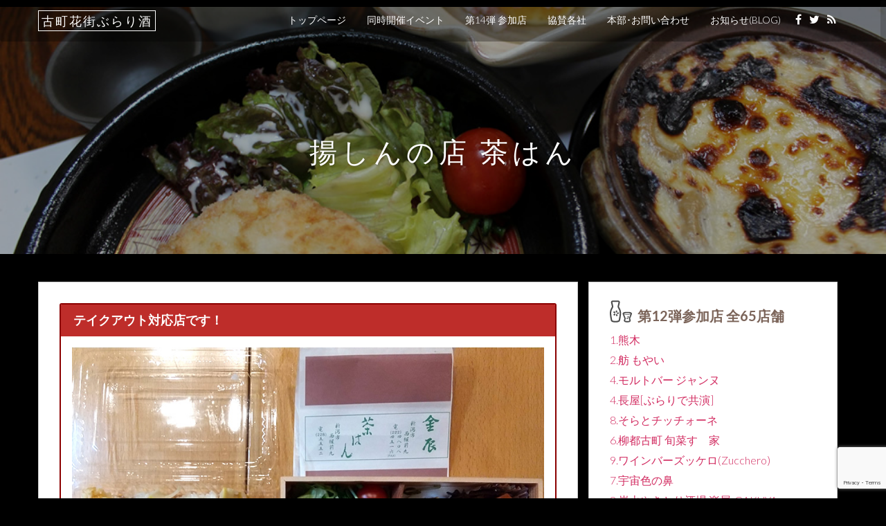

--- FILE ---
content_type: text/html; charset=UTF-8
request_url: http://furumachi-kagai.com/list/chahan/
body_size: 12423
content:
<!doctype html>
<html lang="ja"
	prefix="og: https://ogp.me/ns#" >
    <head>
        <meta charset="utf-8">
        <meta http-equiv="X-UA-Compatible" content="IE=edge,chrome=1">
        <meta name="viewport" content="width=device-width, initial-scale=1.0">
        <link rel="pingback" href="http://furumachi-kagai.com/xmlrpc.php" />
        <title>揚しんの店 茶はん | 古町花街ぶらり酒</title>

		<!-- All in One SEO 4.0.18 -->
		<link rel="canonical" href="http://furumachi-kagai.com/list/chahan/" />
		<meta property="og:site_name" content="古町花街ぶらり酒 | 新潟古町～酒と食の心酔" />
		<meta property="og:type" content="article" />
		<meta property="og:title" content="揚しんの店 茶はん | 古町花街ぶらり酒" />
		<meta property="og:url" content="http://furumachi-kagai.com/list/chahan/" />
		<meta property="og:image" content="http://furumachi-kagai.com/wp-content/uploads/2017/05/chahan02.jpg" />
		<meta property="og:image:width" content="1000" />
		<meta property="og:image:height" content="667" />
		<meta property="article:published_time" content="2017-05-31T00:04:19Z" />
		<meta property="article:modified_time" content="2020-06-15T07:20:40Z" />
		<meta property="article:publisher" content="https://www.facebook.com/burarizake" />
		<meta property="twitter:card" content="summary_large_image" />
		<meta property="twitter:site" content="@burarizake" />
		<meta property="twitter:domain" content="furumachi-kagai.com" />
		<meta property="twitter:title" content="揚しんの店 茶はん | 古町花街ぶらり酒" />
		<meta property="twitter:image" content="http://furumachi-kagai.com/wp-content/uploads/2020/06/to_chahan.jpg" />
		<meta property="twitter:label1" content="投稿者" />
		<meta property="twitter:data1" content="運営" />
		<meta name="google" content="nositelinkssearchbox" />
		<script type="application/ld+json" class="aioseo-schema">
			{"@context":"https:\/\/schema.org","@graph":[{"@type":"WebSite","@id":"http:\/\/furumachi-kagai.com\/#website","url":"http:\/\/furumachi-kagai.com\/","name":"\u53e4\u753a\u82b1\u8857\u3076\u3089\u308a\u9152","description":"\u65b0\u6f5f\u53e4\u753a\uff5e\u9152\u3068\u98df\u306e\u5fc3\u9154","publisher":{"@id":"http:\/\/furumachi-kagai.com\/#organization"}},{"@type":"Organization","@id":"http:\/\/furumachi-kagai.com\/#organization","name":"\u53e4\u753a\u82b1\u8857\u3076\u3089\u308a\u9152","url":"http:\/\/furumachi-kagai.com\/","sameAs":["https:\/\/www.facebook.com\/burarizake","https:\/\/twitter.com\/burarizake"]},{"@type":"BreadcrumbList","@id":"http:\/\/furumachi-kagai.com\/list\/chahan\/#breadcrumblist","itemListElement":[{"@type":"ListItem","@id":"http:\/\/furumachi-kagai.com\/#listItem","position":"1","item":{"@id":"http:\/\/furumachi-kagai.com\/#item","name":"\u30db\u30fc\u30e0","description":"\u65b0\u6f5f\u53e4\u753a\uff5e\u9152\u3068\u98df\u306e\u5fc3\u9154","url":"http:\/\/furumachi-kagai.com\/"},"nextItem":"http:\/\/furumachi-kagai.com\/list\/#listItem"},{"@type":"ListItem","@id":"http:\/\/furumachi-kagai.com\/list\/#listItem","position":"2","item":{"@id":"http:\/\/furumachi-kagai.com\/list\/#item","name":"\u53c2\u52a0\u5e97\u4e00\u89a7","url":"http:\/\/furumachi-kagai.com\/list\/"},"nextItem":"http:\/\/furumachi-kagai.com\/list\/chahan\/#listItem","previousItem":"http:\/\/furumachi-kagai.com\/#listItem"},{"@type":"ListItem","@id":"http:\/\/furumachi-kagai.com\/list\/chahan\/#listItem","position":"3","item":{"@id":"http:\/\/furumachi-kagai.com\/list\/chahan\/#item","name":"\u63da\u3057\u3093\u306e\u5e97 \u8336\u306f\u3093","url":"http:\/\/furumachi-kagai.com\/list\/chahan\/"},"previousItem":"http:\/\/furumachi-kagai.com\/list\/#listItem"}]},{"@type":"WebPage","@id":"http:\/\/furumachi-kagai.com\/list\/chahan\/#webpage","url":"http:\/\/furumachi-kagai.com\/list\/chahan\/","name":"\u63da\u3057\u3093\u306e\u5e97 \u8336\u306f\u3093 | \u53e4\u753a\u82b1\u8857\u3076\u3089\u308a\u9152","inLanguage":"ja","isPartOf":{"@id":"http:\/\/furumachi-kagai.com\/#website"},"breadcrumb":{"@id":"http:\/\/furumachi-kagai.com\/list\/chahan\/#breadcrumblist"},"image":{"@type":"ImageObject","@id":"http:\/\/furumachi-kagai.com\/#mainImage","url":"http:\/\/furumachi-kagai.com\/wp-content\/uploads\/2017\/05\/chahan02.jpg","width":"1000","height":"667"},"primaryImageOfPage":{"@id":"http:\/\/furumachi-kagai.com\/list\/chahan\/#mainImage"},"datePublished":"2017-05-31T00:04:19+09:00","dateModified":"2020-06-15T07:20:40+09:00"}]}
		</script>
		<script type="text/javascript" >
			window.ga=window.ga||function(){(ga.q=ga.q||[]).push(arguments)};ga.l=+new Date;
			ga('create', "UA-43680589-5", 'auto');
			ga('send', 'pageview');
		</script>
		<script async src="https://www.google-analytics.com/analytics.js"></script>
		<!-- All in One SEO -->

<link rel='dns-prefetch' href='//www.google.com' />
<link rel='dns-prefetch' href='//fonts.googleapis.com' />
<link rel='dns-prefetch' href='//s.w.org' />
<link rel="alternate" type="application/rss+xml" title="古町花街ぶらり酒 &raquo; フィード" href="http://furumachi-kagai.com/feed/" />
<link rel="alternate" type="application/rss+xml" title="古町花街ぶらり酒 &raquo; コメントフィード" href="http://furumachi-kagai.com/comments/feed/" />
		<script type="text/javascript">
			window._wpemojiSettings = {"baseUrl":"https:\/\/s.w.org\/images\/core\/emoji\/13.0.1\/72x72\/","ext":".png","svgUrl":"https:\/\/s.w.org\/images\/core\/emoji\/13.0.1\/svg\/","svgExt":".svg","source":{"concatemoji":"http:\/\/furumachi-kagai.com\/wp-includes\/js\/wp-emoji-release.min.js?ver=5.7.14"}};
			!function(e,a,t){var n,r,o,i=a.createElement("canvas"),p=i.getContext&&i.getContext("2d");function s(e,t){var a=String.fromCharCode;p.clearRect(0,0,i.width,i.height),p.fillText(a.apply(this,e),0,0);e=i.toDataURL();return p.clearRect(0,0,i.width,i.height),p.fillText(a.apply(this,t),0,0),e===i.toDataURL()}function c(e){var t=a.createElement("script");t.src=e,t.defer=t.type="text/javascript",a.getElementsByTagName("head")[0].appendChild(t)}for(o=Array("flag","emoji"),t.supports={everything:!0,everythingExceptFlag:!0},r=0;r<o.length;r++)t.supports[o[r]]=function(e){if(!p||!p.fillText)return!1;switch(p.textBaseline="top",p.font="600 32px Arial",e){case"flag":return s([127987,65039,8205,9895,65039],[127987,65039,8203,9895,65039])?!1:!s([55356,56826,55356,56819],[55356,56826,8203,55356,56819])&&!s([55356,57332,56128,56423,56128,56418,56128,56421,56128,56430,56128,56423,56128,56447],[55356,57332,8203,56128,56423,8203,56128,56418,8203,56128,56421,8203,56128,56430,8203,56128,56423,8203,56128,56447]);case"emoji":return!s([55357,56424,8205,55356,57212],[55357,56424,8203,55356,57212])}return!1}(o[r]),t.supports.everything=t.supports.everything&&t.supports[o[r]],"flag"!==o[r]&&(t.supports.everythingExceptFlag=t.supports.everythingExceptFlag&&t.supports[o[r]]);t.supports.everythingExceptFlag=t.supports.everythingExceptFlag&&!t.supports.flag,t.DOMReady=!1,t.readyCallback=function(){t.DOMReady=!0},t.supports.everything||(n=function(){t.readyCallback()},a.addEventListener?(a.addEventListener("DOMContentLoaded",n,!1),e.addEventListener("load",n,!1)):(e.attachEvent("onload",n),a.attachEvent("onreadystatechange",function(){"complete"===a.readyState&&t.readyCallback()})),(n=t.source||{}).concatemoji?c(n.concatemoji):n.wpemoji&&n.twemoji&&(c(n.twemoji),c(n.wpemoji)))}(window,document,window._wpemojiSettings);
		</script>
		<style type="text/css">
img.wp-smiley,
img.emoji {
	display: inline !important;
	border: none !important;
	box-shadow: none !important;
	height: 1em !important;
	width: 1em !important;
	margin: 0 .07em !important;
	vertical-align: -0.1em !important;
	background: none !important;
	padding: 0 !important;
}
</style>
	<link rel='stylesheet' id='wp-block-library-css'  href='http://furumachi-kagai.com/wp-includes/css/dist/block-library/style.min.css?ver=5.7.14' type='text/css' media='all' />
<link rel='stylesheet' id='contact-form-7-css'  href='http://furumachi-kagai.com/wp-content/plugins/contact-form-7/includes/css/styles.css?ver=5.4.1' type='text/css' media='all' />
<link rel='stylesheet' id='child-pages-shortcode-css-css'  href='http://furumachi-kagai.com/wp-content/plugins/child-pages-shortcode/css/child-pages-shortcode.min.css?ver=1.1.4' type='text/css' media='all' />
<link rel='stylesheet' id='wc-shortcodes-style-css'  href='http://furumachi-kagai.com/wp-content/plugins/wc-shortcodes/public/assets/css/style.css?ver=3.46' type='text/css' media='all' />
<link rel='stylesheet' id='bootstrap-css'  href='http://furumachi-kagai.com/wp-content/themes/simpleshift/assets/css/bootstrap.min.css?ver=1.0' type='text/css' media='all' />
<link rel='stylesheet' id='font-awesome-css'  href='http://furumachi-kagai.com/wp-content/themes/simpleshift/assets/css/font-awesome.min.css?ver=1.0' type='text/css' media='all' />
<link rel='stylesheet' id='simpleshift-raleway-css'  href='//fonts.googleapis.com/css?family=Raleway%3A400%2C100%2C200%2C300%2C500%2C700&#038;ver=1.0' type='text/css' media='all' />
<link rel='stylesheet' id='simpleshift-lato-css'  href='//fonts.googleapis.com/css?family=Lato%3A400%2C100%2C300%2C700%2C100italic%2C300italic%2C400italic&#038;ver=1.0' type='text/css' media='all' />
<link rel='stylesheet' id='simpleshift-style-css'  href='http://furumachi-kagai.com/wp-content/themes/simpleshift/style.css?ver=5.7.14' type='text/css' media='all' />
<link rel='stylesheet' id='kirki-styles-simpleshift-config-css'  href='http://furumachi-kagai.com/wp-content/themes/simpleshift/inc/kirki/assets/css/kirki-styles.css' type='text/css' media='all' />
<style id='kirki-styles-simpleshift-config-inline-css' type='text/css'>
.frontpage-banner{background-color:#ea940d;}
</style>
<link rel='stylesheet' id='wordpresscanvas-font-awesome-css'  href='http://furumachi-kagai.com/wp-content/plugins/wc-shortcodes/public/assets/css/font-awesome.min.css?ver=4.7.0' type='text/css' media='all' />
<script type='text/javascript' src='http://furumachi-kagai.com/wp-includes/js/jquery/jquery.min.js?ver=3.5.1' id='jquery-core-js'></script>
<script type='text/javascript' src='http://furumachi-kagai.com/wp-includes/js/jquery/jquery-migrate.min.js?ver=3.3.2' id='jquery-migrate-js'></script>
<script type='text/javascript' src='http://furumachi-kagai.com/wp-content/plugins/child-pages-shortcode/js/child-pages-shortcode.min.js?ver=1.1.4' id='child-pages-shortcode-js'></script>
<!--[if lt IE 9]>
<script type='text/javascript' src='http://furumachi-kagai.com/wp-content/themes/simpleshift/assets/js/html5shiv.js?ver=1.0.0' id='html5shiv-js'></script>
<![endif]-->
<!--[if lt IE 9]>
<script type='text/javascript' src='http://furumachi-kagai.com/wp-content/themes/simpleshift/assets/js/respond.js?ver=1.0.0' id='respondjs-js'></script>
<![endif]-->
<link rel="https://api.w.org/" href="http://furumachi-kagai.com/wp-json/" /><link rel="alternate" type="application/json" href="http://furumachi-kagai.com/wp-json/wp/v2/pages/470" /><link rel="EditURI" type="application/rsd+xml" title="RSD" href="http://furumachi-kagai.com/xmlrpc.php?rsd" />
<link rel="wlwmanifest" type="application/wlwmanifest+xml" href="http://furumachi-kagai.com/wp-includes/wlwmanifest.xml" /> 
<meta name="generator" content="WordPress 5.7.14" />
<link rel='shortlink' href='http://furumachi-kagai.com/?p=470' />
<link rel="alternate" type="application/json+oembed" href="http://furumachi-kagai.com/wp-json/oembed/1.0/embed?url=http%3A%2F%2Ffurumachi-kagai.com%2Flist%2Fchahan%2F" />
<link rel="alternate" type="text/xml+oembed" href="http://furumachi-kagai.com/wp-json/oembed/1.0/embed?url=http%3A%2F%2Ffurumachi-kagai.com%2Flist%2Fchahan%2F&#038;format=xml" />
<style type="text/css">.recentcomments a{display:inline !important;padding:0 !important;margin:0 !important;}</style>
<!-- BEGIN: WP Social Bookmarking Light HEAD -->


<script>
    (function (d, s, id) {
        var js, fjs = d.getElementsByTagName(s)[0];
        if (d.getElementById(id)) return;
        js = d.createElement(s);
        js.id = id;
        js.src = "//connect.facebook.net/ja_JP/sdk.js#xfbml=1&version=v2.7";
        fjs.parentNode.insertBefore(js, fjs);
    }(document, 'script', 'facebook-jssdk'));
</script>

<style type="text/css">
    .wp_social_bookmarking_light{
    border: 0 !important;
    padding: 10px 0 20px 0 !important;
    margin: 0 !important;
}
.wp_social_bookmarking_light div{
    float: left !important;
    border: 0 !important;
    padding: 0 !important;
    margin: 0 5px 0px 0 !important;
    min-height: 30px !important;
    line-height: 18px !important;
    text-indent: 0 !important;
}
.wp_social_bookmarking_light img{
    border: 0 !important;
    padding: 0;
    margin: 0;
    vertical-align: top !important;
}
.wp_social_bookmarking_light_clear{
    clear: both !important;
}
#fb-root{
    display: none;
}
.wsbl_twitter{
    width: 100px;
}
.wsbl_facebook_like iframe{
    max-width: none !important;
}
.wsbl_pinterest a{
    border: 0px !important;
}
</style>
<!-- END: WP Social Bookmarking Light HEAD -->
<style type="text/css" id="custom-background-css">
body.custom-background { background-color: #000000; }
</style>
	<link rel="icon" href="http://furumachi-kagai.com/wp-content/uploads/2020/06/burari_icon-150x150.png" sizes="32x32" />
<link rel="icon" href="http://furumachi-kagai.com/wp-content/uploads/2020/06/burari_icon.png" sizes="192x192" />
<link rel="apple-touch-icon" href="http://furumachi-kagai.com/wp-content/uploads/2020/06/burari_icon.png" />
<meta name="msapplication-TileImage" content="http://furumachi-kagai.com/wp-content/uploads/2020/06/burari_icon.png" />
		<style type="text/css" id="wp-custom-css">
			/*
ここに独自の CSS を追加することができます。

詳しくは上のヘルプアイコンをクリックしてください。
*/

.child_pages .post_content .post_excerpt {
    line-height: 1.75;
}

.v14_a {
	background-color: #2CA548;
	color:#fff;
	padding:4px;
	margin:2px;
	display: inline-block;
	font-size:80%;
}

.v14_b {
	background-color: #9D5396;
	color:#fff;
	padding:4px;
	margin:2px;
	display: inline-block;
	font-size:80%;
}

.v14_c {
	background-color: #B91F26;
	color:#fff;
	padding:4px;
	margin:2px;
	display: inline-block;
	font-size:80%;
}

/*ボタン*/
.btn-square {
  display: inline-block;
  padding: 0.5em 1em;
  text-decoration: none;
	font-weight:600;
  background: #C30D23;/*ボタン色*/
  color: #FFF;
  border-bottom: solid 4px #627295;
  border-radius: 3px;
	width:100%;
	text-align:center;
	margin-bottom:-20px;
	padding:20px;
}
.btn-square:active {
  /*ボタンを押したとき*/
  -webkit-transform: translateY(4px);
  transform: translateY(4px);/*下に動く*/
  border-bottom: none;/*線を消す*/
}





h3 {
	padding-bottom: .5em;
	border-bottom: 1px solid #ccc;
}

h4 {
	position: relative;
	padding: .25em 0 .5em .75em;
	border-left: 6px solid #F7B42D;
	font-weight: bold;
}
h4::after {
	position: absolute;
	left: 0;
	bottom: 0;
	content: '';
	width: 100%;
	height: 0;
	border-bottom: 1px solid #ccc;
}

div.cbox
{
    border-style: solid;
    border-width: 1px;
    border-color: #ccc;
	padding: 1.5em; 
}

div.attbox
{
	font-size: 80%;
	padding: 1.5em;
}

a { color: #D22C61; }


.box_a {
    position: relative;
    margin: 2em 0;
    padding: 25px 10px 7px;
    border: solid 2px #00913A;
}
.box_a .box-title {
    position: absolute;
    display: inline-block;
    top: -2px;
    left: -2px;
    padding: 0 9px;
    height: 25px;
    line-height: 25px;
    vertical-align: middle;
    font-size: 14px;
    background: #00913A;
    color: #ffffff;
	font-weight: bold;
}
.box_a p {
    margin: 0; 
    padding: 0;
	font-size: 15px;
	margin-top: 5px;
}


.box_b {
    position: relative;
    margin: 2em 0;
    padding: 25px 10px 7px;
    border: solid 2px #8DC556;
}
.box_b .box-title {
    position: absolute;
    display: inline-block;
    top: -2px;
    left: -2px;
    padding: 0 9px;
    height: 25px;
    line-height: 25px;
    vertical-align: middle;
    font-size: 14px;
    background: #8DC556;
    color: #ffffff;
	font-weight: bold;
}
.box_b p {
    margin: 0; 
    padding: 0;
	font-size: 15px;
	margin-top: 5px;
}

.box_red {
    position: relative;
    margin: 2em 0;
    padding: 0.5em 1em;
    border: solid 3px #C30D23;
    border-radius: 8px;
}
.box_red .box-title {
    position: absolute;
    display: inline-block;
    top: -13px;
    left: 10px;
    padding: 0 9px;
    line-height: 1;
    font-size: 19px;
    background: #FFF;
    color: #C30D23;
    font-weight: bold;
}
.box_red p {
    margin: 0; 
    padding: 0;
}

.box_yellow {
    position: relative;
    margin: 2em 0;
    padding: 0.5em 1em;
    border: solid 3px #FFBF00;
    border-radius: 8px;
}
.box_yellow .box-title {
    position: absolute;
    display: inline-block;
    top: -13px;
    left: 10px;
    padding: 0 9px;
    line-height: 1;
    font-size: 19px;
    background: #FFF;
    color: #FFBF00;
    font-weight: bold;
}
.box_yellow p {
    margin: 0; 
    padding: 0;
	font-size: 14px;
}



.boxWrap .boxCh{
  margin: 1px;
  padding: 10px;
}

.boxCh {
  display: inline-block;
  margin:0;
}


.widget_title {
position: relative;/*相対位置*/
padding-left: 2.0em;
padding-top: .5em;
line-height: 1.8;/*行高*/
color: #7b6459;/*文字色*/
font-weight: bold;
font-size: 20px;
}

.widget_title:before{ 
content: url(http://furumachi-kagai.com/wp-content/uploads/2017/07/tokkuri32.png);
position: absolute;/*絶対位置*/
left: 0;/*アイコンの位置*/
top: 0;/*アイコンの位置*/
}


element.style {
    background: rgba(0, 0, 0, 0);
}

.pic_label {
  position: relative;
  }

.pic_label p {/*aタグを画像の真ん中に*/
  position: absolute;
	bottom:10px;
  left: 10px;
  /*以下装飾*/
  margin:0;/*余計な隙間を除く*/
  font-size: 12px;/*文字サイズ*/
  border: solid white 0px; /*線で囲う*/
  padding: 5px 10px;/*文字と線の間の余白*/
  color: white;/*文字色*/
	background-color:rgba(51,51,51,0.6);
	
  }

.pic_label img {
  width: 100%;
  }

/* スマホなどでは2列表示に */
@media (max-width: 480px) {
.child_pages .child_page {
width: 50% !important;
}
}		</style>
		        
    </head>
    <body class="page-template-default page page-id-470 page-child parent-pageid-400 custom-background wc-shortcodes-font-awesome-enabled" id="home">
        <header>
            <div class="container">
                    <p><nav id="menu_row" class="navbar navbar-default inbanner" role="navigation">
    <div class="container">
        <div class="navbar-header">
            <button type="button" class="navbar-toggle" data-toggle="collapse" data-target=".navbar-ex1-collapse">
                <span class="sr-only">Toggle navigation</span>
                <span class="icon-bar"></span>
                <span class="icon-bar"></span>
                <span class="icon-bar"></span>
            </button>

            <a class="navbar-brand" href="http://furumachi-kagai.com">
                古町花街ぶらり酒            </a>
        </div>
                    <p id="social_buttons" class="text-right">
                                        <a target="_blank" href="https://www.facebook.com/burarizake/"><i class="fa fa-facebook"></i></a>
                                            <a target="_blank" href="https://twitter.com/burarizake"><i class="fa fa-twitter"></i></a>
                                                        <a target="_blank" href="http://furumachi-kagai.com/feed/"><i class="fa fa-rss"></i></a>
                            </p>
                <div class="collapse navbar-collapse navbar-ex1-collapse"><ul id="menu-menu01" class="nav navbar-nav"><li id="menu-item-225" class="menu-item menu-item-type-post_type menu-item-object-page menu-item-home menu-item-225"><a title="トップページ" href="http://furumachi-kagai.com/">トップページ</a></li>
<li id="menu-item-4153" class="menu-item menu-item-type-post_type menu-item-object-page menu-item-4153"><a title="同時開催イベント" href="http://furumachi-kagai.com/vol14_event/">同時開催イベント</a></li>
<li id="menu-item-4056" class="menu-item menu-item-type-post_type menu-item-object-page menu-item-4056"><a title="第14弾 参加店" href="http://furumachi-kagai.com/vol14_shop/">第14弾 参加店</a></li>
<li id="menu-item-4131" class="menu-item menu-item-type-post_type menu-item-object-page menu-item-4131"><a title="協賛各社" href="http://furumachi-kagai.com/sponsorship/">協賛各社</a></li>
<li id="menu-item-20" class="menu-item menu-item-type-post_type menu-item-object-page menu-item-20"><a title="本部･お問い合わせ" href="http://furumachi-kagai.com/contact/">本部･お問い合わせ</a></li>
<li id="menu-item-128" class="menu-item menu-item-type-post_type menu-item-object-page menu-item-128"><a title="お知らせ(BLOG)" href="http://furumachi-kagai.com/blog/">お知らせ(BLOG)</a></li>
</ul></div>    </div>
</nav>

  </p>
            </div>
        </header>
         
            <section class="ssbanner subpage-banner parallax_active"  data-parallax='scroll' data-image-src='http://furumachi-kagai.com/wp-content/uploads/2017/05/chahan02.jpg' style='background: rgba(0, 0, 0, 0.35);'>
            <div class="container">
                <div class="banner-wrap" data-sr='wait 0.4s, scale up 25%'>
                    <h1 class="banner-title titlefamily">揚しんの店 茶はん</h1>
                </div>    
            </div>    
        </section> 
<div class='container'>    <div class="content row post-470 page type-page status-publish has-post-thumbnail hentry category-17 category-14">
        <div class="col-sm-8 content-column ">
            <div class="su-box su-box-style-default" id="" style="border-color:#8b0000;border-radius:3px"><div class="su-box-title" style="background-color:#BE2D2A;color:#fff;border-top-left-radius:1px;border-top-right-radius:1px">テイクアウト対応店です！</div><div class="su-box-content su-u-clearfix su-u-trim" style="border-bottom-left-radius:1px;border-bottom-right-radius:1px">
<div class="pic_label">
<a href="http://furumachi-kagai.com/wp-content/uploads/2020/06/to_chahan.jpg"><img loading="lazy" src="http://furumachi-kagai.com/wp-content/uploads/2020/06/to_chahan.jpg" alt="" width="800" height="533" class="aligncenter size-full wp-image-3693 img-responsive" srcset="http://furumachi-kagai.com/wp-content/uploads/2020/06/to_chahan.jpg 800w, http://furumachi-kagai.com/wp-content/uploads/2020/06/to_chahan-300x200.jpg 300w, http://furumachi-kagai.com/wp-content/uploads/2020/06/to_chahan-768x512.jpg 768w, http://furumachi-kagai.com/wp-content/uploads/2020/06/to_chahan-750x500.jpg 750w" sizes="(max-width: 800px) 100vw, 800px" /></a></p>
<p>炊き込みご飯のお弁当：1,000円（税込）</p>
</div>
<p>※ご飯は季節の炊き込みごはんをご用意いたします。</p>
<h4>受付詳細</h4>
<p>当日10時までにご予約をお願い致します。<br />
受付時間：月～土曜　11:30〜13:00<br />
電話：<a href="tel:0252285552">025-228-5552</a></p>
</div></div>
<div class="su-spacer" style="height:40px"></div>
<h3>揚しんの店 茶はん</h3>
<p style="text-align: center;">チケット2枚</p>
<p><a href="http://furumachi-kagai.com/wp-content/uploads/2017/05/chahan02.jpg"><img loading="lazy" src="http://furumachi-kagai.com/wp-content/uploads/2017/05/chahan02.jpg" alt="" width="1000" height="667" class="aligncenter size-full wp-image-1847 img-responsive" srcset="http://furumachi-kagai.com/wp-content/uploads/2017/05/chahan02.jpg 1000w, http://furumachi-kagai.com/wp-content/uploads/2017/05/chahan02-300x200.jpg 300w, http://furumachi-kagai.com/wp-content/uploads/2017/05/chahan02-768x512.jpg 768w, http://furumachi-kagai.com/wp-content/uploads/2017/05/chahan02-750x500.jpg 750w" sizes="(max-width: 1000px) 100vw, 1000px" /></a><br />
<a href="http://furumachi-kagai.com/wp-content/uploads/2017/05/chahan01.jpg"><img loading="lazy" class="alignnone size-full wp-image-744 img-responsive" src="http://furumachi-kagai.com/wp-content/uploads/2017/05/chahan01.jpg" alt="" width="800" height="533" srcset="http://furumachi-kagai.com/wp-content/uploads/2017/05/chahan01.jpg 800w, http://furumachi-kagai.com/wp-content/uploads/2017/05/chahan01-300x200.jpg 300w, http://furumachi-kagai.com/wp-content/uploads/2017/05/chahan01-768x512.jpg 768w, http://furumachi-kagai.com/wp-content/uploads/2017/05/chahan01-750x500.jpg 750w" sizes="(max-width: 800px) 100vw, 800px" /></a></p>
<h4>ぶらり酒セット</h4>
<p>飲物：お酒 or ビール<br />
料理：揚しん他</p>
<h4>お店コメント</h4>
<p>名物“揚しん”でお待ちしております。</p>
<h4>店舗情報</h4>
<p>住所：新潟市中央区西堀前通9-1535<br />
電話：<a href="tel:0252285552">025-228-5552</a><br />
営業：17:00～21:00<br />
定休：日曜・祝日<br />
ＨＰ：<a href="http://www.info-niigata.or.jp/gourmet/tyahan/">http://www.info-niigata.or.jp/gourmet/tyahan/</a></p>
<h4>アクセス</h4>
<p><iframe loading="lazy" src="https://www.google.com/maps/embed?pb=!1m14!1m8!1m3!1d3057.6094704275147!2d139.04169138203878!3d37.92565869530281!3m2!1i1024!2i768!4f13.1!3m3!1m2!1s0x0%3A0x81d152a1e3e7e7b5!2z6Iy244Gv44KT!5e0!3m2!1sja!2sjp!4v1507241578465" width="100%" height="450" frameborder="0" style="border:0" allowfullscreen></iframe></p>
<div class='wp_social_bookmarking_light'>
            <div class="wsbl_facebook_like"><div id="fb-root"></div><fb:like href="http://furumachi-kagai.com/list/chahan/" layout="button_count" action="like" width="100" share="false" show_faces="false" ></fb:like></div>
            <div class="wsbl_twitter"><a href="https://twitter.com/share" class="twitter-share-button" data-url="http://furumachi-kagai.com/list/chahan/" data-text="揚しんの店 茶はん">Tweet</a></div>
    </div>
<br class='wp_social_bookmarking_light_clear' />
<div class='clear' style='height:0px;'></div>    <div class="nocomments">
            </div>

        </div>
        <div class="col-sm-4  sidebar">

            <div id="nav_menu-3" class="widget widget_nav_menu widget sidebar_widget"><span class="widget_title">第12弾参加店 全65店舗</span><div class="menu-shop_vol12-container"><ul id="menu-shop_vol12" class="menu"><li id="menu-item-2631" class="menu-item menu-item-type-post_type menu-item-object-page menu-item-2631"><a href="http://furumachi-kagai.com/?page_id=339">1.熊木</a></li>
<li id="menu-item-2632" class="menu-item menu-item-type-post_type menu-item-object-page menu-item-2632"><a href="http://furumachi-kagai.com/?page_id=341">2.舫 もやい</a></li>
<li id="menu-item-2633" class="menu-item menu-item-type-post_type menu-item-object-page menu-item-2633"><a href="http://furumachi-kagai.com/vol13_shop/jannu/">4.モルトバー ジャンヌ</a></li>
<li id="menu-item-2635" class="menu-item menu-item-type-post_type menu-item-object-page menu-item-2635"><a href="http://furumachi-kagai.com/?page_id=346">4.長屋[ぶらりで共演]</a></li>
<li id="menu-item-2634" class="menu-item menu-item-type-post_type menu-item-object-page menu-item-2634"><a href="http://furumachi-kagai.com/vol13_shop/sora/">8.そらとチッチォーネ</a></li>
<li id="menu-item-2636" class="menu-item menu-item-type-post_type menu-item-object-page menu-item-2636"><a href="http://furumachi-kagai.com/vol13_shop/suzuya/">6.柳都古町 旬菜すゞ家</a></li>
<li id="menu-item-2637" class="menu-item menu-item-type-post_type menu-item-object-page menu-item-2637"><a href="http://furumachi-kagai.com/vol13_shop/zucchero/">9.ワインバーズッケロ(Zucchero)</a></li>
<li id="menu-item-2638" class="menu-item menu-item-type-post_type menu-item-object-page menu-item-2638"><a href="http://furumachi-kagai.com/?page_id=1544">7.宇宙色の鼻</a></li>
<li id="menu-item-2639" class="menu-item menu-item-type-post_type menu-item-object-page menu-item-2639"><a href="http://furumachi-kagai.com/?page_id=2584">8.炭火やきとり酒場 楽屋-GAKUYA-</a></li>
<li id="menu-item-2640" class="menu-item menu-item-type-post_type menu-item-object-page menu-item-2640"><a href="http://furumachi-kagai.com/?page_id=350">9.手料理 ほのか</a></li>
<li id="menu-item-2641" class="menu-item menu-item-type-post_type menu-item-object-page menu-item-2641"><a href="http://furumachi-kagai.com/vol13_shop/hasegawa/">19.味処 はせ川</a></li>
<li id="menu-item-2642" class="menu-item menu-item-type-post_type menu-item-object-page menu-item-2642"><a href="http://furumachi-kagai.com/vol13_shop/kihachi/">24.うなぎ割烹 喜八</a></li>
<li id="menu-item-2643" class="menu-item menu-item-type-post_type menu-item-object-page menu-item-2643"><a href="http://furumachi-kagai.com/vol13_shop/maruyoshi/">1.鮨 まる嘉</a></li>
<li id="menu-item-2644" class="menu-item menu-item-type-post_type menu-item-object-page menu-item-2644"><a href="http://furumachi-kagai.com/?page_id=462">13.割烹田舎料理 わき川</a></li>
<li id="menu-item-2645" class="menu-item menu-item-type-post_type menu-item-object-page menu-item-2645"><a href="http://furumachi-kagai.com/vol13_shop/daifuku/">2.寿司割烹 大福寿司</a></li>
<li id="menu-item-2646" class="menu-item menu-item-type-post_type menu-item-object-page menu-item-2646"><a href="http://furumachi-kagai.com/vol13_shop/hotaru/">3.ホテル イタリア軒 割烹 螢</a></li>
<li id="menu-item-2647" class="menu-item menu-item-type-post_type menu-item-object-page menu-item-2647"><a href="http://furumachi-kagai.com/?page_id=356">16. 食楽台所 粟瀬</a></li>
<li id="menu-item-2648" class="menu-item menu-item-type-post_type menu-item-object-page menu-item-2648"><a href="http://furumachi-kagai.com/?page_id=1548">17.ホテルイタリア軒リストランテ マルコポーロ</a></li>
<li id="menu-item-2649" class="menu-item menu-item-type-post_type menu-item-object-page menu-item-2649"><a href="http://furumachi-kagai.com/vol13_shop/hisamoto/">11. 酒亭 久本</a></li>
<li id="menu-item-2650" class="menu-item menu-item-type-post_type menu-item-object-page current-menu-item page_item page-item-470 current_page_item menu-item-2650"><a href="http://furumachi-kagai.com/list/chahan/" aria-current="page">揚しんの店 茶はん</a></li>
<li id="menu-item-2651" class="menu-item menu-item-type-post_type menu-item-object-page menu-item-2651"><a href="http://furumachi-kagai.com/vol13_shop/shunsaku/">12.石焼きステーキ酒家 しゅん咲</a></li>
<li id="menu-item-2652" class="menu-item menu-item-type-post_type menu-item-object-page menu-item-2652"><a href="http://furumachi-kagai.com/vol13_shop/ahiru/">13.和バル ahiru 古町</a></li>
<li id="menu-item-2653" class="menu-item menu-item-type-post_type menu-item-object-page menu-item-2653"><a href="http://furumachi-kagai.com/vol13_shop/izumo/">14. 味処 いづも</a></li>
<li id="menu-item-2654" class="menu-item menu-item-type-post_type menu-item-object-page menu-item-2654"><a href="http://furumachi-kagai.com/vol13_shop/benkei-umi/">15.鮨 弁慶 海</a></li>
<li id="menu-item-2655" class="menu-item menu-item-type-post_type menu-item-object-page menu-item-2655"><a href="http://furumachi-kagai.com/vol13_shop/takochan/">16. たこちゃん</a></li>
<li id="menu-item-2656" class="menu-item menu-item-type-post_type menu-item-object-page menu-item-2656"><a href="http://furumachi-kagai.com/vol13_shop/obanzaiya-ho/">20. おばんざい家 穂</a></li>
<li id="menu-item-2657" class="menu-item menu-item-type-post_type menu-item-object-page menu-item-2657"><a href="http://furumachi-kagai.com/vol13_shop/inakaya/">21. わっぱ飯 田舎家</a></li>
<li id="menu-item-2658" class="menu-item menu-item-type-post_type menu-item-object-page menu-item-2658"><a href="http://furumachi-kagai.com/vol13_shop/jyozo/">23.Jyozo ジョウゾウ</a></li>
<li id="menu-item-2659" class="menu-item menu-item-type-post_type menu-item-object-page menu-item-2659"><a href="http://furumachi-kagai.com/vol13_shop/honzin/">27. 割烹 本陣</a></li>
<li id="menu-item-2660" class="menu-item menu-item-type-post_type menu-item-object-page menu-item-2660"><a href="http://furumachi-kagai.com/vol13_shop/kei/">28.和食・洋食 慶 けい</a></li>
<li id="menu-item-2661" class="menu-item menu-item-type-post_type menu-item-object-page menu-item-2661"><a href="http://furumachi-kagai.com/vol13_shop/shimotori/">25.霜鳥 shimotori</a></li>
<li id="menu-item-2662" class="menu-item menu-item-type-post_type menu-item-object-page menu-item-2662"><a href="http://furumachi-kagai.com/vol13_shop/ponponmaru/">32.居酒屋 ポンポン丸</a></li>
<li id="menu-item-2663" class="menu-item menu-item-type-post_type menu-item-object-page menu-item-2663"><a href="http://furumachi-kagai.com/vol13_shop/saburoku/">35.三六(さぶろく)</a></li>
<li id="menu-item-2664" class="menu-item menu-item-type-post_type menu-item-object-page menu-item-2664"><a href="http://furumachi-kagai.com/vol13_shop/yabusoba/">41.古町やぶそば</a></li>
<li id="menu-item-2665" class="menu-item menu-item-type-post_type menu-item-object-page menu-item-2665"><a href="http://furumachi-kagai.com/vol13_shop/isshimo/">38.イタリア料理 ワイン♡カクテル イッシモ</a></li>
<li id="menu-item-2666" class="menu-item menu-item-type-post_type menu-item-object-page menu-item-2666"><a href="http://furumachi-kagai.com/list/usagi-chaya/">35.旬亭 越後うさぎ茶屋</a></li>
<li id="menu-item-2667" class="menu-item menu-item-type-post_type menu-item-object-page menu-item-2667"><a href="http://furumachi-kagai.com/vol13_shop/ponshu-girl/">39. ぽん酒ガール</a></li>
<li id="menu-item-2668" class="menu-item menu-item-type-post_type menu-item-object-page menu-item-2668"><a href="http://furumachi-kagai.com/?page_id=1993">37.よなき屋</a></li>
<li id="menu-item-2669" class="menu-item menu-item-type-post_type menu-item-object-page menu-item-2669"><a href="http://furumachi-kagai.com/vol13_shop/shizugawa/">43.新潟ふるまち 志津川水産 一家部</a></li>
<li id="menu-item-2670" class="menu-item menu-item-type-post_type menu-item-object-page menu-item-2670"><a href="http://furumachi-kagai.com/vol13_shop/sidebar/">42.SIDE BAR</a></li>
<li id="menu-item-2671" class="menu-item menu-item-type-post_type menu-item-object-page menu-item-2671"><a href="http://furumachi-kagai.com/vol13_shop/jyuuni/">45. 麺処 拾弐</a></li>
<li id="menu-item-2672" class="menu-item menu-item-type-post_type menu-item-object-page menu-item-2672"><a href="http://furumachi-kagai.com/?page_id=2587">41.鳥こまち</a></li>
<li id="menu-item-2673" class="menu-item menu-item-type-post_type menu-item-object-page menu-item-2673"><a href="http://furumachi-kagai.com/vol13_shop/unari/">46.貝楽酒場 たらふく うなり</a></li>
<li id="menu-item-2674" class="menu-item menu-item-type-post_type menu-item-object-page menu-item-2674"><a href="http://furumachi-kagai.com/vol13_shop/issui/">47. 割烹 一酔</a></li>
<li id="menu-item-2675" class="menu-item menu-item-type-post_type menu-item-object-page menu-item-2675"><a href="http://furumachi-kagai.com/vol13_shop/kitchenryoma/">48. KITCHEN RYOMA</a></li>
<li id="menu-item-2676" class="menu-item menu-item-type-post_type menu-item-object-page menu-item-2676"><a href="http://furumachi-kagai.com/vol13_shop/hurumatisabou/">49.越後茶屋 古町酒房</a></li>
<li id="menu-item-2677" class="menu-item menu-item-type-post_type menu-item-object-page menu-item-2677"><a href="http://furumachi-kagai.com/vol13_shop/ebinohige/">50.越佐の旬と美酒 海老の髭</a></li>
<li id="menu-item-2678" class="menu-item menu-item-type-post_type menu-item-object-page menu-item-2678"><a href="http://furumachi-kagai.com/vol13_shop/marui/">52. 鮨・割烹 丸伊</a></li>
<li id="menu-item-2679" class="menu-item menu-item-type-post_type menu-item-object-page menu-item-2679"><a href="http://furumachi-kagai.com/vol13_shop/akariya/">53.新潟ふるまち 燈里屋</a></li>
<li id="menu-item-2680" class="menu-item menu-item-type-post_type menu-item-object-page menu-item-2680"><a href="http://furumachi-kagai.com/vol13_shop/souz-furumachi/">54.ソウズ 古町店</a></li>
<li id="menu-item-2681" class="menu-item menu-item-type-post_type menu-item-object-page menu-item-2681"><a href="http://furumachi-kagai.com/vol13_shop/lush/">55.food&#038;bar Lush(ラッシュ)</a></li>
<li id="menu-item-2682" class="menu-item menu-item-type-post_type menu-item-object-page menu-item-2682"><a href="http://furumachi-kagai.com/vol13_shop/gonjyurou/">56.権十楼 古町店</a></li>
<li id="menu-item-2683" class="menu-item menu-item-type-post_type menu-item-object-page menu-item-2683"><a href="http://furumachi-kagai.com/vol13_shop/kobachan/">60.居酒家 こばちゃん</a></li>
<li id="menu-item-2684" class="menu-item menu-item-type-post_type menu-item-object-page menu-item-2684"><a href="http://furumachi-kagai.com/?page_id=2591">53.Fiorita</a></li>
<li id="menu-item-2685" class="menu-item menu-item-type-post_type menu-item-object-page menu-item-2685"><a href="http://furumachi-kagai.com/?page_id=1986">54.佐渡自然食レストラン 貴支</a></li>
<li id="menu-item-2686" class="menu-item menu-item-type-post_type menu-item-object-page menu-item-2686"><a href="http://furumachi-kagai.com/vol13_shop/amber/">58.お肴バル アンバー</a></li>
<li id="menu-item-2687" class="menu-item menu-item-type-post_type menu-item-object-page menu-item-2687"><a href="http://furumachi-kagai.com/vol13_shop/kamakura/">61.酒菜 加ま久ら</a></li>
<li id="menu-item-2688" class="menu-item menu-item-type-post_type menu-item-object-page menu-item-2688"><a href="http://furumachi-kagai.com/vol13_shop/anfora/">62.イタリア料理 アンフォラ</a></li>
<li id="menu-item-2689" class="menu-item menu-item-type-post_type menu-item-object-page menu-item-2689"><a href="http://furumachi-kagai.com/?page_id=429">58.PIZZERIA DA VITTORIA ピッツェリア・ダ・ヴィットーリア</a></li>
<li id="menu-item-2690" class="menu-item menu-item-type-post_type menu-item-object-page menu-item-2690"><a href="http://furumachi-kagai.com/vol13_shop/bistrosora/">63.東堀酒場 Lamp bistoro SORA</a></li>
<li id="menu-item-2691" class="menu-item menu-item-type-post_type menu-item-object-page menu-item-2691"><a href="http://furumachi-kagai.com/vol13_shop/souzuhoncho/">64.ソウズ 本町店</a></li>
<li id="menu-item-2692" class="menu-item menu-item-type-post_type menu-item-object-page menu-item-2692"><a href="http://furumachi-kagai.com/?page_id=2597">61.創作中華 香町</a></li>
<li id="menu-item-2693" class="menu-item menu-item-type-post_type menu-item-object-page menu-item-2693"><a href="http://furumachi-kagai.com/?page_id=2599">62.あくる屋</a></li>
<li id="menu-item-2694" class="menu-item menu-item-type-post_type menu-item-object-page menu-item-2694"><a href="http://furumachi-kagai.com/vol13_shop/matsui/">65.和風味処 まつい</a></li>
<li id="menu-item-2695" class="menu-item menu-item-type-post_type menu-item-object-page menu-item-2695"><a href="http://furumachi-kagai.com/vol13_shop/itadaki/">66.イタリア創作料理酒場 頂 いただき</a></li>
<li id="menu-item-2696" class="menu-item menu-item-type-post_type menu-item-object-page menu-item-2696"><a href="http://furumachi-kagai.com/vol13_shop/craftbeer/">34.古町クラフトビール館</a></li>
</ul></div></div>        </div>
    </div>
</div>    <footer>
        <div class="container">
            <div class="row">
                <div class="col-md-5">
                    <p id="copyright">&copy 古町花街ぶらり酒 2026</p>
                </div>
                <div class="col-md-5 col-md-offset-2 text-right">
                    
                </div>
            </div>
        </div>
    </footer> 

<!-- BEGIN: WP Social Bookmarking Light FOOTER -->
    <script>!function(d,s,id){var js,fjs=d.getElementsByTagName(s)[0],p=/^http:/.test(d.location)?'http':'https';if(!d.getElementById(id)){js=d.createElement(s);js.id=id;js.src=p+'://platform.twitter.com/widgets.js';fjs.parentNode.insertBefore(js,fjs);}}(document, 'script', 'twitter-wjs');</script>


<!-- END: WP Social Bookmarking Light FOOTER -->
<link rel='stylesheet' id='su-shortcodes-css'  href='http://furumachi-kagai.com/wp-content/plugins/shortcodes-ultimate/includes/css/shortcodes.css?ver=5.9.8' type='text/css' media='all' />
<script type='text/javascript' src='http://furumachi-kagai.com/wp-includes/js/dist/vendor/wp-polyfill.min.js?ver=7.4.4' id='wp-polyfill-js'></script>
<script type='text/javascript' id='wp-polyfill-js-after'>
( 'fetch' in window ) || document.write( '<script src="http://furumachi-kagai.com/wp-includes/js/dist/vendor/wp-polyfill-fetch.min.js?ver=3.0.0"></scr' + 'ipt>' );( document.contains ) || document.write( '<script src="http://furumachi-kagai.com/wp-includes/js/dist/vendor/wp-polyfill-node-contains.min.js?ver=3.42.0"></scr' + 'ipt>' );( window.DOMRect ) || document.write( '<script src="http://furumachi-kagai.com/wp-includes/js/dist/vendor/wp-polyfill-dom-rect.min.js?ver=3.42.0"></scr' + 'ipt>' );( window.URL && window.URL.prototype && window.URLSearchParams ) || document.write( '<script src="http://furumachi-kagai.com/wp-includes/js/dist/vendor/wp-polyfill-url.min.js?ver=3.6.4"></scr' + 'ipt>' );( window.FormData && window.FormData.prototype.keys ) || document.write( '<script src="http://furumachi-kagai.com/wp-includes/js/dist/vendor/wp-polyfill-formdata.min.js?ver=3.0.12"></scr' + 'ipt>' );( Element.prototype.matches && Element.prototype.closest ) || document.write( '<script src="http://furumachi-kagai.com/wp-includes/js/dist/vendor/wp-polyfill-element-closest.min.js?ver=2.0.2"></scr' + 'ipt>' );( 'objectFit' in document.documentElement.style ) || document.write( '<script src="http://furumachi-kagai.com/wp-includes/js/dist/vendor/wp-polyfill-object-fit.min.js?ver=2.3.4"></scr' + 'ipt>' );
</script>
<script type='text/javascript' id='contact-form-7-js-extra'>
/* <![CDATA[ */
var wpcf7 = {"api":{"root":"http:\/\/furumachi-kagai.com\/wp-json\/","namespace":"contact-form-7\/v1"}};
/* ]]> */
</script>
<script type='text/javascript' src='http://furumachi-kagai.com/wp-content/plugins/contact-form-7/includes/js/index.js?ver=5.4.1' id='contact-form-7-js'></script>
<script type='text/javascript' src='http://furumachi-kagai.com/wp-includes/js/imagesloaded.min.js?ver=4.1.4' id='imagesloaded-js'></script>
<script type='text/javascript' src='http://furumachi-kagai.com/wp-includes/js/masonry.min.js?ver=4.2.2' id='masonry-js'></script>
<script type='text/javascript' src='http://furumachi-kagai.com/wp-includes/js/jquery/jquery.masonry.min.js?ver=3.1.2b' id='jquery-masonry-js'></script>
<script type='text/javascript' id='wc-shortcodes-rsvp-js-extra'>
/* <![CDATA[ */
var WCShortcodes = {"ajaxurl":"http:\/\/furumachi-kagai.com\/wp-admin\/admin-ajax.php"};
/* ]]> */
</script>
<script type='text/javascript' src='http://furumachi-kagai.com/wp-content/plugins/wc-shortcodes/public/assets/js/rsvp.js?ver=3.46' id='wc-shortcodes-rsvp-js'></script>
<script type='text/javascript' src='http://furumachi-kagai.com/wp-content/themes/simpleshift/assets/js/bootstrap.min.js?ver=3.0.0' id='bootstrap-js'></script>
<script type='text/javascript' src='http://furumachi-kagai.com/wp-content/themes/simpleshift/assets/js/jquery.waypoints.min.js?ver=3.1.1' id='waypoints-js'></script>
<script type='text/javascript' src='http://furumachi-kagai.com/wp-content/themes/simpleshift/assets/js/scrollReveal.min.js?ver=2.3.2' id='scrollreveal-js'></script>
<script type='text/javascript' src='http://furumachi-kagai.com/wp-content/themes/simpleshift/assets/js/jquery.easing.min.js?ver=1.3' id='easing-js'></script>
<script type='text/javascript' src='http://furumachi-kagai.com/wp-content/themes/simpleshift/assets/js/sticky.min.js?ver=3.1.1' id='waypoints-sticky-js'></script>
<script type='text/javascript' src='http://furumachi-kagai.com/wp-content/themes/simpleshift/assets/js/nicescroll.min.js?ver=3.1.1' id='nicescroll-js'></script>
<script type='text/javascript' src='http://furumachi-kagai.com/wp-content/themes/simpleshift/assets/js/parallax.min.js?ver=3.1.1' id='parallax-js'></script>
<script type='text/javascript' src='http://furumachi-kagai.com/wp-content/themes/simpleshift/assets/js/public.js?ver=1.0.0' id='simpleshift_public-js'></script>
<script type='text/javascript' src='https://www.google.com/recaptcha/api.js?render=6Ld4QJ8UAAAAAA9u3Qfgqc5ajI8hOow2XY6zgOLu&#038;ver=3.0' id='google-recaptcha-js'></script>
<script type='text/javascript' id='wpcf7-recaptcha-js-extra'>
/* <![CDATA[ */
var wpcf7_recaptcha = {"sitekey":"6Ld4QJ8UAAAAAA9u3Qfgqc5ajI8hOow2XY6zgOLu","actions":{"homepage":"homepage","contactform":"contactform"}};
/* ]]> */
</script>
<script type='text/javascript' src='http://furumachi-kagai.com/wp-content/plugins/contact-form-7/modules/recaptcha/index.js?ver=5.4.1' id='wpcf7-recaptcha-js'></script>
<script type='text/javascript' src='http://furumachi-kagai.com/wp-includes/js/wp-embed.min.js?ver=5.7.14' id='wp-embed-js'></script>
</body>
</html>

--- FILE ---
content_type: text/html; charset=utf-8
request_url: https://www.google.com/recaptcha/api2/anchor?ar=1&k=6Ld4QJ8UAAAAAA9u3Qfgqc5ajI8hOow2XY6zgOLu&co=aHR0cDovL2Z1cnVtYWNoaS1rYWdhaS5jb206ODA.&hl=en&v=PoyoqOPhxBO7pBk68S4YbpHZ&size=invisible&anchor-ms=20000&execute-ms=30000&cb=354rqi2bxhm
body_size: 48614
content:
<!DOCTYPE HTML><html dir="ltr" lang="en"><head><meta http-equiv="Content-Type" content="text/html; charset=UTF-8">
<meta http-equiv="X-UA-Compatible" content="IE=edge">
<title>reCAPTCHA</title>
<style type="text/css">
/* cyrillic-ext */
@font-face {
  font-family: 'Roboto';
  font-style: normal;
  font-weight: 400;
  font-stretch: 100%;
  src: url(//fonts.gstatic.com/s/roboto/v48/KFO7CnqEu92Fr1ME7kSn66aGLdTylUAMa3GUBHMdazTgWw.woff2) format('woff2');
  unicode-range: U+0460-052F, U+1C80-1C8A, U+20B4, U+2DE0-2DFF, U+A640-A69F, U+FE2E-FE2F;
}
/* cyrillic */
@font-face {
  font-family: 'Roboto';
  font-style: normal;
  font-weight: 400;
  font-stretch: 100%;
  src: url(//fonts.gstatic.com/s/roboto/v48/KFO7CnqEu92Fr1ME7kSn66aGLdTylUAMa3iUBHMdazTgWw.woff2) format('woff2');
  unicode-range: U+0301, U+0400-045F, U+0490-0491, U+04B0-04B1, U+2116;
}
/* greek-ext */
@font-face {
  font-family: 'Roboto';
  font-style: normal;
  font-weight: 400;
  font-stretch: 100%;
  src: url(//fonts.gstatic.com/s/roboto/v48/KFO7CnqEu92Fr1ME7kSn66aGLdTylUAMa3CUBHMdazTgWw.woff2) format('woff2');
  unicode-range: U+1F00-1FFF;
}
/* greek */
@font-face {
  font-family: 'Roboto';
  font-style: normal;
  font-weight: 400;
  font-stretch: 100%;
  src: url(//fonts.gstatic.com/s/roboto/v48/KFO7CnqEu92Fr1ME7kSn66aGLdTylUAMa3-UBHMdazTgWw.woff2) format('woff2');
  unicode-range: U+0370-0377, U+037A-037F, U+0384-038A, U+038C, U+038E-03A1, U+03A3-03FF;
}
/* math */
@font-face {
  font-family: 'Roboto';
  font-style: normal;
  font-weight: 400;
  font-stretch: 100%;
  src: url(//fonts.gstatic.com/s/roboto/v48/KFO7CnqEu92Fr1ME7kSn66aGLdTylUAMawCUBHMdazTgWw.woff2) format('woff2');
  unicode-range: U+0302-0303, U+0305, U+0307-0308, U+0310, U+0312, U+0315, U+031A, U+0326-0327, U+032C, U+032F-0330, U+0332-0333, U+0338, U+033A, U+0346, U+034D, U+0391-03A1, U+03A3-03A9, U+03B1-03C9, U+03D1, U+03D5-03D6, U+03F0-03F1, U+03F4-03F5, U+2016-2017, U+2034-2038, U+203C, U+2040, U+2043, U+2047, U+2050, U+2057, U+205F, U+2070-2071, U+2074-208E, U+2090-209C, U+20D0-20DC, U+20E1, U+20E5-20EF, U+2100-2112, U+2114-2115, U+2117-2121, U+2123-214F, U+2190, U+2192, U+2194-21AE, U+21B0-21E5, U+21F1-21F2, U+21F4-2211, U+2213-2214, U+2216-22FF, U+2308-230B, U+2310, U+2319, U+231C-2321, U+2336-237A, U+237C, U+2395, U+239B-23B7, U+23D0, U+23DC-23E1, U+2474-2475, U+25AF, U+25B3, U+25B7, U+25BD, U+25C1, U+25CA, U+25CC, U+25FB, U+266D-266F, U+27C0-27FF, U+2900-2AFF, U+2B0E-2B11, U+2B30-2B4C, U+2BFE, U+3030, U+FF5B, U+FF5D, U+1D400-1D7FF, U+1EE00-1EEFF;
}
/* symbols */
@font-face {
  font-family: 'Roboto';
  font-style: normal;
  font-weight: 400;
  font-stretch: 100%;
  src: url(//fonts.gstatic.com/s/roboto/v48/KFO7CnqEu92Fr1ME7kSn66aGLdTylUAMaxKUBHMdazTgWw.woff2) format('woff2');
  unicode-range: U+0001-000C, U+000E-001F, U+007F-009F, U+20DD-20E0, U+20E2-20E4, U+2150-218F, U+2190, U+2192, U+2194-2199, U+21AF, U+21E6-21F0, U+21F3, U+2218-2219, U+2299, U+22C4-22C6, U+2300-243F, U+2440-244A, U+2460-24FF, U+25A0-27BF, U+2800-28FF, U+2921-2922, U+2981, U+29BF, U+29EB, U+2B00-2BFF, U+4DC0-4DFF, U+FFF9-FFFB, U+10140-1018E, U+10190-1019C, U+101A0, U+101D0-101FD, U+102E0-102FB, U+10E60-10E7E, U+1D2C0-1D2D3, U+1D2E0-1D37F, U+1F000-1F0FF, U+1F100-1F1AD, U+1F1E6-1F1FF, U+1F30D-1F30F, U+1F315, U+1F31C, U+1F31E, U+1F320-1F32C, U+1F336, U+1F378, U+1F37D, U+1F382, U+1F393-1F39F, U+1F3A7-1F3A8, U+1F3AC-1F3AF, U+1F3C2, U+1F3C4-1F3C6, U+1F3CA-1F3CE, U+1F3D4-1F3E0, U+1F3ED, U+1F3F1-1F3F3, U+1F3F5-1F3F7, U+1F408, U+1F415, U+1F41F, U+1F426, U+1F43F, U+1F441-1F442, U+1F444, U+1F446-1F449, U+1F44C-1F44E, U+1F453, U+1F46A, U+1F47D, U+1F4A3, U+1F4B0, U+1F4B3, U+1F4B9, U+1F4BB, U+1F4BF, U+1F4C8-1F4CB, U+1F4D6, U+1F4DA, U+1F4DF, U+1F4E3-1F4E6, U+1F4EA-1F4ED, U+1F4F7, U+1F4F9-1F4FB, U+1F4FD-1F4FE, U+1F503, U+1F507-1F50B, U+1F50D, U+1F512-1F513, U+1F53E-1F54A, U+1F54F-1F5FA, U+1F610, U+1F650-1F67F, U+1F687, U+1F68D, U+1F691, U+1F694, U+1F698, U+1F6AD, U+1F6B2, U+1F6B9-1F6BA, U+1F6BC, U+1F6C6-1F6CF, U+1F6D3-1F6D7, U+1F6E0-1F6EA, U+1F6F0-1F6F3, U+1F6F7-1F6FC, U+1F700-1F7FF, U+1F800-1F80B, U+1F810-1F847, U+1F850-1F859, U+1F860-1F887, U+1F890-1F8AD, U+1F8B0-1F8BB, U+1F8C0-1F8C1, U+1F900-1F90B, U+1F93B, U+1F946, U+1F984, U+1F996, U+1F9E9, U+1FA00-1FA6F, U+1FA70-1FA7C, U+1FA80-1FA89, U+1FA8F-1FAC6, U+1FACE-1FADC, U+1FADF-1FAE9, U+1FAF0-1FAF8, U+1FB00-1FBFF;
}
/* vietnamese */
@font-face {
  font-family: 'Roboto';
  font-style: normal;
  font-weight: 400;
  font-stretch: 100%;
  src: url(//fonts.gstatic.com/s/roboto/v48/KFO7CnqEu92Fr1ME7kSn66aGLdTylUAMa3OUBHMdazTgWw.woff2) format('woff2');
  unicode-range: U+0102-0103, U+0110-0111, U+0128-0129, U+0168-0169, U+01A0-01A1, U+01AF-01B0, U+0300-0301, U+0303-0304, U+0308-0309, U+0323, U+0329, U+1EA0-1EF9, U+20AB;
}
/* latin-ext */
@font-face {
  font-family: 'Roboto';
  font-style: normal;
  font-weight: 400;
  font-stretch: 100%;
  src: url(//fonts.gstatic.com/s/roboto/v48/KFO7CnqEu92Fr1ME7kSn66aGLdTylUAMa3KUBHMdazTgWw.woff2) format('woff2');
  unicode-range: U+0100-02BA, U+02BD-02C5, U+02C7-02CC, U+02CE-02D7, U+02DD-02FF, U+0304, U+0308, U+0329, U+1D00-1DBF, U+1E00-1E9F, U+1EF2-1EFF, U+2020, U+20A0-20AB, U+20AD-20C0, U+2113, U+2C60-2C7F, U+A720-A7FF;
}
/* latin */
@font-face {
  font-family: 'Roboto';
  font-style: normal;
  font-weight: 400;
  font-stretch: 100%;
  src: url(//fonts.gstatic.com/s/roboto/v48/KFO7CnqEu92Fr1ME7kSn66aGLdTylUAMa3yUBHMdazQ.woff2) format('woff2');
  unicode-range: U+0000-00FF, U+0131, U+0152-0153, U+02BB-02BC, U+02C6, U+02DA, U+02DC, U+0304, U+0308, U+0329, U+2000-206F, U+20AC, U+2122, U+2191, U+2193, U+2212, U+2215, U+FEFF, U+FFFD;
}
/* cyrillic-ext */
@font-face {
  font-family: 'Roboto';
  font-style: normal;
  font-weight: 500;
  font-stretch: 100%;
  src: url(//fonts.gstatic.com/s/roboto/v48/KFO7CnqEu92Fr1ME7kSn66aGLdTylUAMa3GUBHMdazTgWw.woff2) format('woff2');
  unicode-range: U+0460-052F, U+1C80-1C8A, U+20B4, U+2DE0-2DFF, U+A640-A69F, U+FE2E-FE2F;
}
/* cyrillic */
@font-face {
  font-family: 'Roboto';
  font-style: normal;
  font-weight: 500;
  font-stretch: 100%;
  src: url(//fonts.gstatic.com/s/roboto/v48/KFO7CnqEu92Fr1ME7kSn66aGLdTylUAMa3iUBHMdazTgWw.woff2) format('woff2');
  unicode-range: U+0301, U+0400-045F, U+0490-0491, U+04B0-04B1, U+2116;
}
/* greek-ext */
@font-face {
  font-family: 'Roboto';
  font-style: normal;
  font-weight: 500;
  font-stretch: 100%;
  src: url(//fonts.gstatic.com/s/roboto/v48/KFO7CnqEu92Fr1ME7kSn66aGLdTylUAMa3CUBHMdazTgWw.woff2) format('woff2');
  unicode-range: U+1F00-1FFF;
}
/* greek */
@font-face {
  font-family: 'Roboto';
  font-style: normal;
  font-weight: 500;
  font-stretch: 100%;
  src: url(//fonts.gstatic.com/s/roboto/v48/KFO7CnqEu92Fr1ME7kSn66aGLdTylUAMa3-UBHMdazTgWw.woff2) format('woff2');
  unicode-range: U+0370-0377, U+037A-037F, U+0384-038A, U+038C, U+038E-03A1, U+03A3-03FF;
}
/* math */
@font-face {
  font-family: 'Roboto';
  font-style: normal;
  font-weight: 500;
  font-stretch: 100%;
  src: url(//fonts.gstatic.com/s/roboto/v48/KFO7CnqEu92Fr1ME7kSn66aGLdTylUAMawCUBHMdazTgWw.woff2) format('woff2');
  unicode-range: U+0302-0303, U+0305, U+0307-0308, U+0310, U+0312, U+0315, U+031A, U+0326-0327, U+032C, U+032F-0330, U+0332-0333, U+0338, U+033A, U+0346, U+034D, U+0391-03A1, U+03A3-03A9, U+03B1-03C9, U+03D1, U+03D5-03D6, U+03F0-03F1, U+03F4-03F5, U+2016-2017, U+2034-2038, U+203C, U+2040, U+2043, U+2047, U+2050, U+2057, U+205F, U+2070-2071, U+2074-208E, U+2090-209C, U+20D0-20DC, U+20E1, U+20E5-20EF, U+2100-2112, U+2114-2115, U+2117-2121, U+2123-214F, U+2190, U+2192, U+2194-21AE, U+21B0-21E5, U+21F1-21F2, U+21F4-2211, U+2213-2214, U+2216-22FF, U+2308-230B, U+2310, U+2319, U+231C-2321, U+2336-237A, U+237C, U+2395, U+239B-23B7, U+23D0, U+23DC-23E1, U+2474-2475, U+25AF, U+25B3, U+25B7, U+25BD, U+25C1, U+25CA, U+25CC, U+25FB, U+266D-266F, U+27C0-27FF, U+2900-2AFF, U+2B0E-2B11, U+2B30-2B4C, U+2BFE, U+3030, U+FF5B, U+FF5D, U+1D400-1D7FF, U+1EE00-1EEFF;
}
/* symbols */
@font-face {
  font-family: 'Roboto';
  font-style: normal;
  font-weight: 500;
  font-stretch: 100%;
  src: url(//fonts.gstatic.com/s/roboto/v48/KFO7CnqEu92Fr1ME7kSn66aGLdTylUAMaxKUBHMdazTgWw.woff2) format('woff2');
  unicode-range: U+0001-000C, U+000E-001F, U+007F-009F, U+20DD-20E0, U+20E2-20E4, U+2150-218F, U+2190, U+2192, U+2194-2199, U+21AF, U+21E6-21F0, U+21F3, U+2218-2219, U+2299, U+22C4-22C6, U+2300-243F, U+2440-244A, U+2460-24FF, U+25A0-27BF, U+2800-28FF, U+2921-2922, U+2981, U+29BF, U+29EB, U+2B00-2BFF, U+4DC0-4DFF, U+FFF9-FFFB, U+10140-1018E, U+10190-1019C, U+101A0, U+101D0-101FD, U+102E0-102FB, U+10E60-10E7E, U+1D2C0-1D2D3, U+1D2E0-1D37F, U+1F000-1F0FF, U+1F100-1F1AD, U+1F1E6-1F1FF, U+1F30D-1F30F, U+1F315, U+1F31C, U+1F31E, U+1F320-1F32C, U+1F336, U+1F378, U+1F37D, U+1F382, U+1F393-1F39F, U+1F3A7-1F3A8, U+1F3AC-1F3AF, U+1F3C2, U+1F3C4-1F3C6, U+1F3CA-1F3CE, U+1F3D4-1F3E0, U+1F3ED, U+1F3F1-1F3F3, U+1F3F5-1F3F7, U+1F408, U+1F415, U+1F41F, U+1F426, U+1F43F, U+1F441-1F442, U+1F444, U+1F446-1F449, U+1F44C-1F44E, U+1F453, U+1F46A, U+1F47D, U+1F4A3, U+1F4B0, U+1F4B3, U+1F4B9, U+1F4BB, U+1F4BF, U+1F4C8-1F4CB, U+1F4D6, U+1F4DA, U+1F4DF, U+1F4E3-1F4E6, U+1F4EA-1F4ED, U+1F4F7, U+1F4F9-1F4FB, U+1F4FD-1F4FE, U+1F503, U+1F507-1F50B, U+1F50D, U+1F512-1F513, U+1F53E-1F54A, U+1F54F-1F5FA, U+1F610, U+1F650-1F67F, U+1F687, U+1F68D, U+1F691, U+1F694, U+1F698, U+1F6AD, U+1F6B2, U+1F6B9-1F6BA, U+1F6BC, U+1F6C6-1F6CF, U+1F6D3-1F6D7, U+1F6E0-1F6EA, U+1F6F0-1F6F3, U+1F6F7-1F6FC, U+1F700-1F7FF, U+1F800-1F80B, U+1F810-1F847, U+1F850-1F859, U+1F860-1F887, U+1F890-1F8AD, U+1F8B0-1F8BB, U+1F8C0-1F8C1, U+1F900-1F90B, U+1F93B, U+1F946, U+1F984, U+1F996, U+1F9E9, U+1FA00-1FA6F, U+1FA70-1FA7C, U+1FA80-1FA89, U+1FA8F-1FAC6, U+1FACE-1FADC, U+1FADF-1FAE9, U+1FAF0-1FAF8, U+1FB00-1FBFF;
}
/* vietnamese */
@font-face {
  font-family: 'Roboto';
  font-style: normal;
  font-weight: 500;
  font-stretch: 100%;
  src: url(//fonts.gstatic.com/s/roboto/v48/KFO7CnqEu92Fr1ME7kSn66aGLdTylUAMa3OUBHMdazTgWw.woff2) format('woff2');
  unicode-range: U+0102-0103, U+0110-0111, U+0128-0129, U+0168-0169, U+01A0-01A1, U+01AF-01B0, U+0300-0301, U+0303-0304, U+0308-0309, U+0323, U+0329, U+1EA0-1EF9, U+20AB;
}
/* latin-ext */
@font-face {
  font-family: 'Roboto';
  font-style: normal;
  font-weight: 500;
  font-stretch: 100%;
  src: url(//fonts.gstatic.com/s/roboto/v48/KFO7CnqEu92Fr1ME7kSn66aGLdTylUAMa3KUBHMdazTgWw.woff2) format('woff2');
  unicode-range: U+0100-02BA, U+02BD-02C5, U+02C7-02CC, U+02CE-02D7, U+02DD-02FF, U+0304, U+0308, U+0329, U+1D00-1DBF, U+1E00-1E9F, U+1EF2-1EFF, U+2020, U+20A0-20AB, U+20AD-20C0, U+2113, U+2C60-2C7F, U+A720-A7FF;
}
/* latin */
@font-face {
  font-family: 'Roboto';
  font-style: normal;
  font-weight: 500;
  font-stretch: 100%;
  src: url(//fonts.gstatic.com/s/roboto/v48/KFO7CnqEu92Fr1ME7kSn66aGLdTylUAMa3yUBHMdazQ.woff2) format('woff2');
  unicode-range: U+0000-00FF, U+0131, U+0152-0153, U+02BB-02BC, U+02C6, U+02DA, U+02DC, U+0304, U+0308, U+0329, U+2000-206F, U+20AC, U+2122, U+2191, U+2193, U+2212, U+2215, U+FEFF, U+FFFD;
}
/* cyrillic-ext */
@font-face {
  font-family: 'Roboto';
  font-style: normal;
  font-weight: 900;
  font-stretch: 100%;
  src: url(//fonts.gstatic.com/s/roboto/v48/KFO7CnqEu92Fr1ME7kSn66aGLdTylUAMa3GUBHMdazTgWw.woff2) format('woff2');
  unicode-range: U+0460-052F, U+1C80-1C8A, U+20B4, U+2DE0-2DFF, U+A640-A69F, U+FE2E-FE2F;
}
/* cyrillic */
@font-face {
  font-family: 'Roboto';
  font-style: normal;
  font-weight: 900;
  font-stretch: 100%;
  src: url(//fonts.gstatic.com/s/roboto/v48/KFO7CnqEu92Fr1ME7kSn66aGLdTylUAMa3iUBHMdazTgWw.woff2) format('woff2');
  unicode-range: U+0301, U+0400-045F, U+0490-0491, U+04B0-04B1, U+2116;
}
/* greek-ext */
@font-face {
  font-family: 'Roboto';
  font-style: normal;
  font-weight: 900;
  font-stretch: 100%;
  src: url(//fonts.gstatic.com/s/roboto/v48/KFO7CnqEu92Fr1ME7kSn66aGLdTylUAMa3CUBHMdazTgWw.woff2) format('woff2');
  unicode-range: U+1F00-1FFF;
}
/* greek */
@font-face {
  font-family: 'Roboto';
  font-style: normal;
  font-weight: 900;
  font-stretch: 100%;
  src: url(//fonts.gstatic.com/s/roboto/v48/KFO7CnqEu92Fr1ME7kSn66aGLdTylUAMa3-UBHMdazTgWw.woff2) format('woff2');
  unicode-range: U+0370-0377, U+037A-037F, U+0384-038A, U+038C, U+038E-03A1, U+03A3-03FF;
}
/* math */
@font-face {
  font-family: 'Roboto';
  font-style: normal;
  font-weight: 900;
  font-stretch: 100%;
  src: url(//fonts.gstatic.com/s/roboto/v48/KFO7CnqEu92Fr1ME7kSn66aGLdTylUAMawCUBHMdazTgWw.woff2) format('woff2');
  unicode-range: U+0302-0303, U+0305, U+0307-0308, U+0310, U+0312, U+0315, U+031A, U+0326-0327, U+032C, U+032F-0330, U+0332-0333, U+0338, U+033A, U+0346, U+034D, U+0391-03A1, U+03A3-03A9, U+03B1-03C9, U+03D1, U+03D5-03D6, U+03F0-03F1, U+03F4-03F5, U+2016-2017, U+2034-2038, U+203C, U+2040, U+2043, U+2047, U+2050, U+2057, U+205F, U+2070-2071, U+2074-208E, U+2090-209C, U+20D0-20DC, U+20E1, U+20E5-20EF, U+2100-2112, U+2114-2115, U+2117-2121, U+2123-214F, U+2190, U+2192, U+2194-21AE, U+21B0-21E5, U+21F1-21F2, U+21F4-2211, U+2213-2214, U+2216-22FF, U+2308-230B, U+2310, U+2319, U+231C-2321, U+2336-237A, U+237C, U+2395, U+239B-23B7, U+23D0, U+23DC-23E1, U+2474-2475, U+25AF, U+25B3, U+25B7, U+25BD, U+25C1, U+25CA, U+25CC, U+25FB, U+266D-266F, U+27C0-27FF, U+2900-2AFF, U+2B0E-2B11, U+2B30-2B4C, U+2BFE, U+3030, U+FF5B, U+FF5D, U+1D400-1D7FF, U+1EE00-1EEFF;
}
/* symbols */
@font-face {
  font-family: 'Roboto';
  font-style: normal;
  font-weight: 900;
  font-stretch: 100%;
  src: url(//fonts.gstatic.com/s/roboto/v48/KFO7CnqEu92Fr1ME7kSn66aGLdTylUAMaxKUBHMdazTgWw.woff2) format('woff2');
  unicode-range: U+0001-000C, U+000E-001F, U+007F-009F, U+20DD-20E0, U+20E2-20E4, U+2150-218F, U+2190, U+2192, U+2194-2199, U+21AF, U+21E6-21F0, U+21F3, U+2218-2219, U+2299, U+22C4-22C6, U+2300-243F, U+2440-244A, U+2460-24FF, U+25A0-27BF, U+2800-28FF, U+2921-2922, U+2981, U+29BF, U+29EB, U+2B00-2BFF, U+4DC0-4DFF, U+FFF9-FFFB, U+10140-1018E, U+10190-1019C, U+101A0, U+101D0-101FD, U+102E0-102FB, U+10E60-10E7E, U+1D2C0-1D2D3, U+1D2E0-1D37F, U+1F000-1F0FF, U+1F100-1F1AD, U+1F1E6-1F1FF, U+1F30D-1F30F, U+1F315, U+1F31C, U+1F31E, U+1F320-1F32C, U+1F336, U+1F378, U+1F37D, U+1F382, U+1F393-1F39F, U+1F3A7-1F3A8, U+1F3AC-1F3AF, U+1F3C2, U+1F3C4-1F3C6, U+1F3CA-1F3CE, U+1F3D4-1F3E0, U+1F3ED, U+1F3F1-1F3F3, U+1F3F5-1F3F7, U+1F408, U+1F415, U+1F41F, U+1F426, U+1F43F, U+1F441-1F442, U+1F444, U+1F446-1F449, U+1F44C-1F44E, U+1F453, U+1F46A, U+1F47D, U+1F4A3, U+1F4B0, U+1F4B3, U+1F4B9, U+1F4BB, U+1F4BF, U+1F4C8-1F4CB, U+1F4D6, U+1F4DA, U+1F4DF, U+1F4E3-1F4E6, U+1F4EA-1F4ED, U+1F4F7, U+1F4F9-1F4FB, U+1F4FD-1F4FE, U+1F503, U+1F507-1F50B, U+1F50D, U+1F512-1F513, U+1F53E-1F54A, U+1F54F-1F5FA, U+1F610, U+1F650-1F67F, U+1F687, U+1F68D, U+1F691, U+1F694, U+1F698, U+1F6AD, U+1F6B2, U+1F6B9-1F6BA, U+1F6BC, U+1F6C6-1F6CF, U+1F6D3-1F6D7, U+1F6E0-1F6EA, U+1F6F0-1F6F3, U+1F6F7-1F6FC, U+1F700-1F7FF, U+1F800-1F80B, U+1F810-1F847, U+1F850-1F859, U+1F860-1F887, U+1F890-1F8AD, U+1F8B0-1F8BB, U+1F8C0-1F8C1, U+1F900-1F90B, U+1F93B, U+1F946, U+1F984, U+1F996, U+1F9E9, U+1FA00-1FA6F, U+1FA70-1FA7C, U+1FA80-1FA89, U+1FA8F-1FAC6, U+1FACE-1FADC, U+1FADF-1FAE9, U+1FAF0-1FAF8, U+1FB00-1FBFF;
}
/* vietnamese */
@font-face {
  font-family: 'Roboto';
  font-style: normal;
  font-weight: 900;
  font-stretch: 100%;
  src: url(//fonts.gstatic.com/s/roboto/v48/KFO7CnqEu92Fr1ME7kSn66aGLdTylUAMa3OUBHMdazTgWw.woff2) format('woff2');
  unicode-range: U+0102-0103, U+0110-0111, U+0128-0129, U+0168-0169, U+01A0-01A1, U+01AF-01B0, U+0300-0301, U+0303-0304, U+0308-0309, U+0323, U+0329, U+1EA0-1EF9, U+20AB;
}
/* latin-ext */
@font-face {
  font-family: 'Roboto';
  font-style: normal;
  font-weight: 900;
  font-stretch: 100%;
  src: url(//fonts.gstatic.com/s/roboto/v48/KFO7CnqEu92Fr1ME7kSn66aGLdTylUAMa3KUBHMdazTgWw.woff2) format('woff2');
  unicode-range: U+0100-02BA, U+02BD-02C5, U+02C7-02CC, U+02CE-02D7, U+02DD-02FF, U+0304, U+0308, U+0329, U+1D00-1DBF, U+1E00-1E9F, U+1EF2-1EFF, U+2020, U+20A0-20AB, U+20AD-20C0, U+2113, U+2C60-2C7F, U+A720-A7FF;
}
/* latin */
@font-face {
  font-family: 'Roboto';
  font-style: normal;
  font-weight: 900;
  font-stretch: 100%;
  src: url(//fonts.gstatic.com/s/roboto/v48/KFO7CnqEu92Fr1ME7kSn66aGLdTylUAMa3yUBHMdazQ.woff2) format('woff2');
  unicode-range: U+0000-00FF, U+0131, U+0152-0153, U+02BB-02BC, U+02C6, U+02DA, U+02DC, U+0304, U+0308, U+0329, U+2000-206F, U+20AC, U+2122, U+2191, U+2193, U+2212, U+2215, U+FEFF, U+FFFD;
}

</style>
<link rel="stylesheet" type="text/css" href="https://www.gstatic.com/recaptcha/releases/PoyoqOPhxBO7pBk68S4YbpHZ/styles__ltr.css">
<script nonce="sCzpS9H-X7KtJsjnOl6K0w" type="text/javascript">window['__recaptcha_api'] = 'https://www.google.com/recaptcha/api2/';</script>
<script type="text/javascript" src="https://www.gstatic.com/recaptcha/releases/PoyoqOPhxBO7pBk68S4YbpHZ/recaptcha__en.js" nonce="sCzpS9H-X7KtJsjnOl6K0w">
      
    </script></head>
<body><div id="rc-anchor-alert" class="rc-anchor-alert"></div>
<input type="hidden" id="recaptcha-token" value="[base64]">
<script type="text/javascript" nonce="sCzpS9H-X7KtJsjnOl6K0w">
      recaptcha.anchor.Main.init("[\x22ainput\x22,[\x22bgdata\x22,\x22\x22,\[base64]/[base64]/[base64]/[base64]/[base64]/UltsKytdPUU6KEU8MjA0OD9SW2wrK109RT4+NnwxOTI6KChFJjY0NTEyKT09NTUyOTYmJk0rMTxjLmxlbmd0aCYmKGMuY2hhckNvZGVBdChNKzEpJjY0NTEyKT09NTYzMjA/[base64]/[base64]/[base64]/[base64]/[base64]/[base64]/[base64]\x22,\[base64]\\u003d\\u003d\x22,\[base64]/CvDPDvQ48wroywqXDjiTCsClNcsOPw6jDvnjDlMKEPQ7Cpz1gwrzDusODwoVWwqsoVcOdwpnDjsO/HVtNZhbCgD0Zwp81woRVFMKpw5PDp8Ovw70Yw7cKZTgVeFbCkcK7GTTDn8OtfMKmTTnCp8Krw5bDv8OrH8ORwpE0XxYbwpLDnMOcUW7CocOkw5TCt8OYwoYaE8KMeEokD1x6M8OAasKZY8OERjbCjTvDuMOsw69GWSnDq8O/w4vDtwNlScONwpx6w7JFw4IlwqfCn0IYXTXDqXDDs8OIccOGwpl4wrfDjMOqwpzDncOpEHNibm/Dh1cZwo3DqxYmOcO1EMKFw7XDl8OCwrnDh8KRwoo3ZcOhwoTCl8KMUsK1w4IYeMKbw6bCtcOAY8K/[base64]/Cr8KJwoXDjHTCpXXCksKwwpNfw68Yw4IEwqk4wo3Dhzw+JMOVYsONw6LCoitAw55hwp0tLsO5wrrCshjCh8KTPMOtY8KCwqPDuEnDoCpSwozClMOow6Mfwqljw43CssOdURDDnEVeJVTCujjCuhDCuxRiPhLCiMKeNBxwworCmU3DqcO7G8K/MENrc8Onf8KKw5vChVvClcKQMMObw6PCqcK3w5NYKmfClMK3w7Fdw73DmcOXMsKvbcKawrDDv8Oswp0GdMOwb8KqU8Oawqw/w7ViSn17RRnCgsKJF0/[base64]/Dn8Ksw6YAwoM9f8OEwrtBI8KDwrXCnG3DhnzCtcOPwoBeZ3kQw5xmUcKfU2ENwq4QDsKjwq/CiHxrEMKAW8K6QMKfCsO6Ei7DjlTDgMKtZMKtKUF2w5BCID3DrcKWwpouXMKhIsK/w5zDgwPCux/DkgRcBsKQP8OXwqjDhEXCtBtDdCDDpDIRw79mw59aw4LDtUbDi8OFAhDDs8KIwoNuJMK7wpDDqmbCmMKYwpAKw4p8B8KCGcKHFMKzScKcMsOdLW3CmkbCv8OLw5fDvX/CpRwHw6oiGXnDncKJw57DscOCXEnCkT3CnMKDw6jDr1pFfsOrwrB5w5DDuxLCtsK1wps/wpkKX1vDjigkdBPDpMOCQ8OlA8K9w6PDngYeT8OewpgFw43ClUsTYsOQwqE6wqjDs8KYw75Swp8/AFx5w7IcBDrCr8KNwqY7w5LDiR0Lwp8bYwtueA3Cox9HwpbDk8KoRMK+d8O4WAzCj8K6w6rDhsK/w78YwrpuFw7CkRbDqBVZwqXDm1UWKTTDjk1yeRcbw6DDqMKaw7JZw57Cu8OcGsOUH8KZJsKwH2V+wr/DshbCsCrDvCHCgGPCqMOsFsO8Xy0LNXl6AMOEw6Fqw6Rfd8K/woXDjWoGKRk5w4DChD8+JAfCixgNwp/[base64]/[base64]/CkcKCDcOnwrVyw4jClhzCh8OgwpfDnsKywrxNwol5X19kwpsIDMOHOMOxwoEzw7jCgsO4w4kTOhjCsMO/[base64]/DozPDnMK3wr8ow4leOUVEwrPCnyo0XMO0wrI5wqnCq8KxJ3Abw7rDmBllwonDmxYqL2zCvFTDv8OteEZSw6/Dn8OJw7oswrXDhF/CgFLCjVXDkl8RBybCisKsw7FzD8KtChlKw5FQw7UswoDDvBZONsKfw4/DpMKSwpnDp8K3GsK5LsObJ8O1aMOkPsKhw5TCl8OFdcKWbU9JworCjsKVQ8K2S8OVeDjDsj/Cr8O6wrLDqcOlIWh9wqjDscOTwoUow5DCo8OgwqjClMKqZn7Ck03CkGDDkWTCgcKUHG/DlHklX8OJw4oOO8OUT8Ozw4k+w7XDjhnDuhQjw7bCr8Oew5EuRMKyZAcGJMKRPRjCmGHDhsO+a3xdQMKsbgEswptsSWnDonEeBnPCuMKTwpoHSzzCvFrCnH/Drykjw5lkw5rDn8OfwqPCn8KHw4bDlUTCqsKLBRLCh8OzLMK6wostMMKKcsKuw4Qiw7UVdRnDiFXDq1IgMsKWBWTCjT/DpmwcKwlow6Uiw4hVwr4sw7PDv3PCjMKTw6A+Y8KwJRPCrilUwpHDoMODAzhdQ8KhEsO4EzPDr8KbS3F3w48AZcOed8KtEmxND8OGw7DDilVRwrQ0wq7Ci1/CkSPClhgqVW/CqMOqwrzDtMKeYHjDg8KrYRBuBCQOwojDl8KkSMOyaAzDoMK3EwlHchwrw58Qf8KAwpbCpMO3wqZNAsOmYW9Lw4rCgRQEKcKpwr3DnVwiE2p7w7bDh8OBGMOaw7TCuiglGMKbXQzDpk/[base64]/CuMK0KgjCjcKewqvCjHjCp0fCssOCw55Mwr7CpMKpGUnDtWnCqCPCmcKqw77CjBvCsWVXwrtnfsOmbMKhw6DDnRbCvAfDgjnDkApABkFSw6ozwq3CoC81bsOpfsOZw65BXxkCwqofRiXDnhXDkcKKw7/DocKYw7cCwq14wolaXsOAw7UMwpDDmsOew4dBw4zDpsK8HMOfKcOGA8OqLWgYwrMBw5tPPsOcw5kBXAvCnMKwAMKVaybDgcOkwqrDpAvCn8Kcw7YbwrgAwrwRwoXCjm8KfcO7W00hBsKUw4YpQkcJw4DCnA3DlBN3w5DDolHDvUzCsGFhw5wCw7/DpUkFdXjDiFfDgsKEw7F7wqBYWcKtwpfChCbDoMO7wrl1w6/[base64]/CrMK6GcOUTHETSMOBw7Vqw6xRbMOSRVZqwoPCt29xN8KRAETDj3XDoMKGwqnClHlYasK+HsKjAzDDicORKBfCv8OdSErCpMK7fE/CksKsJB/CrCfDlSbCpBXDtFXDjywnwqnCs8OmaMK4w7skwqhSwpnCv8KUGHpPJBRYwpPDr8K9w5cEw5bCv0nCtiQBWG/Cr8KbYT7DuMKqC13DucK9eFXDkxbDicOOBw3CqgLDjMKfwqVsbsO8X0hqw6Vnwr3Cu8Kdw7ROPgQKw5/DocKlIMOOw4nDrsO3w6dbwpc3M0p5IxLDpcKddGDCn8OGwovChEHCozjCjsKXC8K3w6FYwpfCqVYxEQAGw5TCh1TDiMKMw5/DlG8Awpkbw6VITsO3wpfCtsO2GsK6wp9UwrFgw7ghGU53OjXDjVjDl1XCtMKmAsK+WnU0w4FBDsOBSRdVw5jDq8K3RkzCjcOURX8aFcKFd8OUaWrCsz5Lw553YlrDsSg2BnTCmMK+OMOLw6LDvwg1w5MFwoIZwr/CuGBYwozDtMONw4ZTwrjDl8Klw7cXdsOCwqPDnSNdQMK3K8KhIyAVw7B2CjHDl8KaasKSw7E7O8KOfFvDghPCrcK8w5TDgsOjwrFuf8Knd8KLw5PDrMKEw4k9w7/Dqg3Cg8Kawo0UdiRLADAIwqzCpcKfNcO9W8KwGQPCgiLCi8Kpw6cQwo1YDMOwTAphw7rCgsKtaV5/WgTCpsK+EFzDuUBIYsO+QcKMfhkBw57DgcOZw6vDgBwqYcOVw6nCrsKTw4kMw793w7kqw6LDi8KKWsK/Z8K0w4BLw5wYCcOsdE4ww77CjREmw63CpQoVw67DonzCngsqw5HCr8O5wrMNOijDmcKWwqEaa8OgW8Kgw71RMcOHLm4dcFXDicOJXsKOIsOYaBR/cMK8EsOFTRdgCH3DucOzw5VhRcOBW1cSClV0w7vCjcK3bH/DgQvCqyrDkwvCu8KzwpUaDsOOwpPCswvCnMK+bzbCoGI8VVNUcsKqN8KPRhrCuDByw6xfOwDDjsOsw5HCs8O6fDEiwp3CrFVcSHTCg8KEw6DDtMOhwoTDncOWwqPDocOaw4ZgV3PDqsKPJSR/EsK9w7ddw5PChsOEwqHDlkjDhMO5wqvCssKAwpMYd8KCMGjDjsKpYcOzesOYw6nCoTFKwo5Pw4MpU8KqBh/DksKewrjCv2HCu8KJwpPCncO7ah4tw73Cv8KUwrXDo3Jaw6YDXsKIw7gPeMObwpUvwo5ZRmVnc0HDowdZeHlhw6Nlw67Dq8Kvwo7ChiZPwo9/[base64]/wrXCq21qDCzDqMOLQF8BVw99wqzDqkUQBSw4woQROMOAwpsmVcKww5pGw48gVcOWwoHDuWQ9wrPDq1DCqMOFXkjDpsKxKcOWbcKdw5fDscKrK2QBw5/Dgw5zCMKKwrM6WzDDgwwnw6xLMUBuw6XCpUVbwq7Dp8OuUsKzwrzCoBzDvmQFw73DlARcQDYZPVTDiiBbAsOOYifDpcOmwq9wai1xwpUYw702Vw/Dt8K8FiASDFIlwpPDs8OQEinDqFvCoGYGYMONU8K/wrtqwrvClsO3woTCncOXw6MWGsOwwplqLcOHw43Cs0bClsOyw6bCgDpuw6bCg1LCkQrCg8OOXRzDrExmwrfDm1ckw6XCo8Ozw5DDgGrClcOOw6gDw4fDiUbDvsKIAx1+w4DCim3CvsKNY8KDOsOYMz/Cqw9edsKQKMOsCAvCpMOtw49oWErDsEZ2ccKZw7fDt8KKHsOkMsOxCsKyw6fCj3XDuFbDn8OqdMKBwqJkwpnDkk91LlfDuTLDo0lzewh6wqDDuAHCh8OgMSrCmMKIY8KYd8KTYX/CqcKvwrrDrsKYMDzCiTzDk28Qwp7CuMKNw5vCusKwwqNwcFzCvcK7w6lSN8OTwr7DqgPDusOgwonDolV8b8O+wpVtVMKhw5PCqVhYSw3DvVVjw7HCmsKxwo8xRi/DiQlWw4nDoHUHAx3CpEk0EMOJwr9rUsO9bSguw6bCsMKHwqDDsMKiw6DCvlfDvcOLwqXCsk7DusOXw5bCrcKzw4JzEAPDpsKPw5LDh8OGZjMRG3LDs8Ozw5UWX8K3eMOyw5hqd8KEw5lMwrDCncOVw6nDsMKnwpHCuV3DjA7Cp0XCncO3UsKZTcO/esOvwp/Ch8OCIGbCik4wwo11wr4zw4zCscKhwpd2wrjDtFU2TXspwqYHw4zDqlvCq0Bmwr3CiAV1LUfDrW4cwojDqTHDh8OJEWduP8K/w7PCo8Kbw4IeFMOfw7LDiGnCrx3CuUYhwqUwNFA7wp1zw7VewocPT8KcNgzClsOzBy3DoGbDqx/DhMKQYh4fw4HDhsOmWDLDvsKSYsKew6EOWcKdwr5rQlQgaSE4wp/Dp8O0fcK9wrTDnMO8eMOlw69JLcKHEU3CozzDt2rCmcKLw4jChwkRwpFsP8KnHMKmO8KzGMOMfTTDhsO7wpUcAjLDqFc9w7fDkzFxw6oYYHFhwq0dwoBiwq3ClsKKfMO3TR43wqkeHsK5wqjCoMONUzrCjFsYw5QHw6HDhsKcBXrCkcK/Q2LDiMO1wp7DscO8wqPCu8KfS8KXG2PDsMK7N8KRwrYLVxnDu8OOwpsFRMKqwonDtzMlYsOqXsKQwrHDvcKVPC3Cj8KHAMK4w4nDvxXCkjvDjsOeNz4hw7zDsMOTTQsuw6pywoEpCsOEwoZEHMK0wprDoRvCvBQbMcKLw77ClQ1iw43ChiNJw6NIw4Iyw41nDn3Dll/CsW7DnMOFT8O0E8Kgw6/[base64]/CvMKKw4zCsMOfOMODwqTDtMKYDG3CicOhC8OBwqsQDEIPGcKMwo5SGMKtwpTCkyPClMK1ZjnCiVDCu8KUVcKcwqLDo8KxwpUBw4oYw6Y5w50NwoLDvFdQw5PDj8OWcGl/w543w4dEw4MqwokpB8Klw7zCkRxbPsKtIMORw6fDocK+FSzCoVnCoMOuOMKRaGjCh8OhwpLCq8O/Q2LCqHgVwqM3wpPCm1sMwo0zQxrDrMKBH8OPwqXCiD4PwpcHOSbCqjHCpgA/HsKjK0XDqSnDuRPDmcK+VsKHf1nDssO8BCcOTcKHbUbCj8KHUMK6NMOLwoN9RV/DocKoBsKWMcOiwpvDtsKTwp7CqmzCnUcqGsOjRUHDpsKgwrcGwoHDssOCwq/CnlMKwp0cw7nCmGrDv3gJARofMsO+w4zCisONB8KcOcOwDsOQMQBkTEc0I8Kqw7g2QiTCtsKTwpzClCEFw6rCrFNAKcKHWzLDu8K1w6PDn8OkXyBJMcKGY3DCpA01w5nChMKMKMKMw4nDrx/Csg3DomjDigvCtcOnw6XDsMKjw4IrwoHDikvDkMK/IAJ3wqwrwqfDh8OHwpXCrMO3wpJXwrnDtcKQKFXCn3LClF1IIMOMRsO8NTNlYwTDugI/[base64]/[base64]/DrMKbb03DlxB+RMKewpnCtijDgsKgw79lYx3CkMO1wqHDs10Yw7vDt1zCg8Otw5LCtT7DrFfDm8KPwotzAMKTFcK5w7t6YlDCh1ANUMO0wrgDw7/DkVPDuWjDjcOywqXDumTCqMKBw4LDhcKDY0BXB8KtwrPCrMKuaF/[base64]/CncKkw7vCkUXClMK2TCZWVcOZFMKqY35TZMOECjrCksKDLjQcwqEreVdEworChsORw4bCssOhQBdvwrQWwo4Rw7HDsQwpwrUuwrfDucOVacKPw7TColvChcKJHQIuWMKJw47Dg1QDaT/DtlTDnwZWwrzDtMKeYhLDkj4WKsOzwrzDmBLDhMO6wrMdwrtJBhozKVBbw5LDhcKvwoFPEkTDqx/[base64]/[base64]/[base64]/wrIiw5fDsHPDhMK0wozCliQUwrUcwrTCmTfChsK+wrx0fsKhwo7DoMK7KAnCkRIcwrLCkEBDbMOHwpcWZFjDi8KeaG/[base64]/CqwpRIRJ9w4jCicKVw5cFV0vDgsOLw7QkUAQKw4Amw70seMOKVnHDg8O9wo/[base64]/DmWM3LD3Cv2bDsBVjw40fwqnCpVM4w5bDpcKJwo0iJV7DjS/Dj8OzMV/[base64]/[base64]/w7HCrMOWwpDDm8O3TRfDvC/DnwgkLS1eChrCi8OlcsKNIMKlDMOgOsOoZsOpDsKiw7vDtDoCa8K3V2Ugw5jClwrCjMO1wpLCtz/DuA15w4I+w5PCsUYZwrzDp8KSwp/DlkzDulzDjCXCtG8Yw5TCn00KGMKuWQDDq8OQBcKIw5/CsC4wdcKpOATCiz7CoVUew7B0wrPCpyPChWDDvQTDnX87HMK3dcKJGcK/BiPDg8Kqw6pPwoHCjsKBwqvCjcKtwp7CksOLw67DpcO2w4cWdFNISFXCjsKrDkNYwqE7wqQOw5nCmw3CgMOFJGHCiTDCmnjCikVPUwbDsCRqcA46wpocw7s/WCrDoMOkw7DDjcOoFyFew7gBZsKuw7xOwp8aU8O9w4HDm0ISw7thwpbDrzZvw5hSwpnDjzDCjBjCrMOUw7fChcKkNsOqwqLDgHM/[base64]/DnxYXAcKvb8OqwotYw7JtwrFBw7FqC8OtXHTDgWxhw41HLHtxV0zCgsKTwogIcMOCw6LDvsOjw4REeR5bLcOHwrZKw4JWLStfSkfCmsKFESrDq8O+wocaCDfDl8KQwq3CvXTDlybClMKfQG/DhDs6DBLDssOXwo/Cp8KFRcO9TElow797w5LClsKwwrDDpg8jIHQ6ARFQw5liwqQKw78KccKxwo5YwpgpwqfCmMOaPMKfASk/SD/DlsOow6gqCsOcwqYYHcKyw6YcWsODBMO9WcOPLMKEw7jDqQzDrMK3SkdhPMOWw4p8w7zCuV5CasOPwpRNN1nCryk9ejgJWizDvcO4w6XClF/Ct8KYw489w4sFw6QOEcOfw7UEw4sdw6vDvmVFOMKrwr1Hwos6wofDsRIMGCXCrsOqUT42w5nCpcOPwovCuFrDh8K4ZUstP2EswotmwrrDlBHCnVM6wrdgdULCgsK0S8K0YsKowpjDmsKTwo7CsCjDtlk/w5LDqsKWwqtZSMKpFHvCrMOkf0HDoXVyw5BPwqAOOxTCnV1jw6rDocKOw7how6Y4w7jCvBtpbMK8wqUPw552wpE4cQzCinfDtT5jw4jCvMKrw6jCji4Uw5tFFB/CjzfDjMKWOMOQwp3DmBTCl8KxwpMhwpIewpdzLWHCo1g1DMKIwrkOdhLDs8Onwoohw5ZmQ8KFTMKPBVlRwoRGw4h1w4A0wohaw48lw7fDu8OTEsK1VcKcwpY7d8KCWMK8wr9SwqXCgsOzw6XDnHzDisKPSCQmasKTwr/DmcOzN8O/w7bCvyYkw6wsw4VRw4LDmVrDnsOERcO1RsKiUcOJH8OtOcOTw5XClW3DncK9w4zDo0nCng3CgwDCgVvDm8ODw5RqUMO6bcK/f8Obw6RCw417wq0ywp9hw6IqwqcaW2RoEcOHwqs3woHDsD9rQnMLw4nDvh87w4Ehw4owwqDClMOSwqvCtC55wpYoKsK3HMOdT8KwUMKxSEXDkRdHciJdwqXCuMOxRMOWMwHDuMKpR8Ohw7d2wpzDsE7Cj8Ohw4DDqhLCpcK3woHDklzDkF7CicONw77DhsK6PsO/OsK+w6dVHMKawocGw4TDs8KnbsOjwq3DoGoswo3DgRYTw4dbwrnCqiwqwpLDi8O0w618GMKMccK7ehrCqgJ3UW4nOMOuYcKxw5wVImjDrR/[base64]/UsOwPQ8fw7XDksOPPCdIw4/DvGw4wocfEMKAwqdhwrFsw5JIBMKsw7RIw6QlRVNWcsOAwroZwrTCq3YlbmDDpgN4woPCvMOOwrM8w57DtRlvDMKwTMKkCGN3wrkHw6vDp8OWJMOmwroZw7EGWcKBwoAMB051HMKHL8KNw6bDtMOqL8KGdG/DiURCGTg/RWhuwqzCk8OROcK3EcOaw7LDqDDCjVHCkR9JwrhJw4rDk30lHSpkTcOEX0Z4w4zCqADCqsKLw74OwrHClsKXw5LCr8Kjw7Q9w5nCtVFQw4zCncKPw4bChcOew4fDnTkPwopQw4vDkcOLwo3Dnx/Ck8OZw4VDFTo9NVbDri1CfRDCqi/DuRJmQ8KfwqzCoFrCj1tfYMKmw5l1IsKoMCTCsMKuwotyKcOjCijCgcKmwrrDjsOwwqnClRDCpEsFViEFw73Dk8OKF8KIcWBsLcOow4xFw5nClsO3wp/Ds8K4wqvDo8K7LlvCr3YBwpdKw7rDvsKkZgvCkiBMwrZ3wprDkcOHw7HCmFc7wq/CoU08woRoVQfCksKhw47DksOfBiEUTTVLw7XCmcO6BQHDpBFyw4DCnUJ6wqzDn8OfbmnClz3CoSDDnSTDicO3csKgwpBdDcKHQ8Olw5kJRMKmwrZvE8K/[base64]/ChMKdwpEpGmN9wqPDplDCisOXW8KnwqxdSQjDpwXCtGZWwotNHzA/w6VUw6fCp8KaGjXCtFnCpMOhexjCgAHDpMOCwqs9wqHDvsOqJ0DDmE9nDh/CtsOUwqHDgsKJwpVndsK5R8Kfwow7MyoxIsOrwrolwoVZG3RnD284IMOhw5ceID8yTyvCg8OmG8K/wrjDiHvCvcKmSmDDrgvCoEwEQMOzw4JQw5HCn8Kww59uw4YOwrFsHmYmcUAPKEzCncK5c8KXbiMkLMO9wqA+csO0wolkNcKrAT1qwphJEcOnwoLCpMOqciB5wpJuw4zCgg3Cr8Ktw4NkJj3CicK8w6HCgSgyPcKAwq/DiUvClcKBw5U8w7dSP3bCm8K4w5fCs3HCmcKZU8OqExB+wqvCkSY6QB4YwpBaw6bDlMOMwqHDnsK5wrXCsVXDhsKgwqcbwp49w6tAQcKsw4XCpB/[base64]/DjMOcPcKqQMOPJWfCojjDvcOuwq/CoQx2KsOew5LCmsKlIk/[base64]/CmMOKw6jDsH4vE8KyKMKtWEwkwpzCi8OpBsKnYMKUQ2Ubw6/CrQwEJwpvwr3ClwrCusKSw6XDs0vCksOPDDnCpsKHMsKzwqjCtktoZMKiLcO6QcK8EMOFwqXCtXnCg8KkflEPwrxsJcOPI3MHW8OtLMOkw7LDhsK5w4zChsO9CMKCeAlfw7rDksOXw7VjwqnDulLCiMO5wr3CkVLCmzrDrkkgwrvDrhZ/w5nCvDrDo0RdwrDDgknDisOzRX/CnsKkwot7dcOqCU4rQcKYw6o4wo7Cm8K/w6vDkjMZbMKnw5DDo8KOw79ZwpQkB8KuN3HCvFzDnsOZw4zCnMKcwosGw6fDrEnDoz7ClMK8woNtWHYbfUvCpC3CnynCtMKPwrrDv8O3GMOITsOlwrYZIcKYw5Ncw6lCw4NIwp47eMONwp/CimLCnMKhQjQANcOKw5XCpw9Two1dSMKNG8OZfDPCnnJPLlfClCpKw6AhUcKoJcKMw6DDjlPClWLDu8KrVMOmwqLCv0bChmvCsFXCoDVDAcKGwoDCqhMpwodaw4rCgVF+E1Y1KiUvwqLDp3zDp8OhUQzCl8OHQgVewo8nw7xOwqwjwoPDgmhKw4/DqjXDnMOSe1/Dsyg1wrvDlxM9KAfCuR0fRsOyRGDChFctw5zDmMKQwrgkNkPDjkVIJcO7FcKswq/DsjzDu1jDs8OfB8Kww6jCqsONw4NTIxvDuMKETMKSw5B/D8KewogewqXDmMKzfsKNwoIBw4w1esKFUGXChcOLwqVew7rCpcKyw43DucO0PgHDgMKvETDCuhTCj2bCi8KEw5MRPsOcVG0cIydNEXcfw6XCogcAw6TDjU7DicKjw5xAwo/CiS0zfAHDt2ICFEzDnSE0w4sZXTLCpMOYwq7CtC5Ow5dmw7nDgsK2woLCpyLCp8OLwqUywrvCpcOhbcKiKxRTw7kwHMKdaMKVQX9LccK6wqHCii3Dn1h2w5BOacKrw5HDgsOAw4xZXcOlw7nCp1LCqF4/cU8Tw4NXAj7CrsKOw5lkbCxKWGgEw5Fow4oYS8KEPCtFwpATw4lJVRjDjMO/[base64]/woNmCiBBEQIpw6FGw7E1woHCkmJAScKmXMOsWcO/w4DDqGARCsOYw7jCncK4w5fDiMKAw7XDnSJtwp06TS3Dk8KzwrEaKcOrAjZVwpt6WMK8wrzDlX5MwoTDvlTDpMO8wqoOFjTCm8Oiwp0dHD/CjsOEHcOTRMOEw7Uxw4QVAhLDmcOYAMOvGcOmKnjCt14yw5TCm8KKDWbCiT7ClyVrw6jCgyM5FcOuIcO5wpPCvHwMwrnDp03DqWbCjDLDpwvDpS/[base64]/[base64]/[base64]/wqfClcOMOTgpw6JDwq7CtsOgw7hPLUDDscOAH8O/[base64]/DnMKcdAnCtDJhIyXDqhzDrWfCpMKDP8KyE2HCgAZldsOBwpzDjMKfw7hrT1p6wrcHeD3CtDZpwpN7w6x+wqTCuXzDhsORwovDqFzDp0VbwojDlcKaXsOvFlbDmsKFw70zwrDCpGAtUMKPAsOvw48dw74Dw6c/HsKOUTgIwqjDoMK0w7XCskTDssK4wosjw5Y+Q2AKwrslF2tCdcK+wp/DhQrCl8O3BMKpwpl4wqrDhhN0wqnDlMKgw4VabcO4QMKswppLw6nDlsKgJcOzKS4qwoosw4XDhsK6Y8OBwrvCjcO9w5fCoxddIMKaw600VAlTwonCshXDnhzCocKqWFzCvDfCk8K+KQpTegYaf8KCw7RbwpBSOSDDgkJuw43CiwROwo/[base64]/[base64]/WSjClh/DicKWEMOiwqlfHwLCvT7DoBoZw5LDjnnDtMO8wrAgVS19YiNcNC5QNcOuw5V6IkrDkcOtwojDg8Ozw63Ci0fDmMKKwrLCsMOew7gfeCrDkkE9w6bDnsO7D8Okw53DjDDCmWYEw5YMwqduKcOJwo3CmMK6ZQ51DBDDqBp0wo/DlsKIw7lwaVbDhGw8w4BVa8OuwoXClk1Aw6c0fcOpwo5BwrB6TAVhw4wVITcmAxvCpsOAw7IRw5/CvnRlNsKkSMK8wpNUAALCrSMMwqp0IMK0wrhLQRzClMOxwqN9fkouw6jChUYBIUQrwoY7eMKXXcO9NFxnG8O7ATPCn1HCmxh3L1FBCMOXw6DDrxFjw4snGUI5wqJmUmXCiSPCosOjc3RbccKeI8OGwpw/wqvCnMK1eWs6w7vCg09owrUCIMOQKBM/WwsnW8Oyw5rDmsOiwqHCosOnw4tTwr9fTgDDscKda2nCggpGwrNLIsKBw6bCs8KmwoHCk8OYw4hxwqYJw43Cm8K+JcK6w4XDhVJ3FzPCvsOCwpdBw7kSw4ktwqHDqGI3GyceXR1NGcO0H8OdCMKXwoXCosOUb8Omw7wfwpMiwqhraxnCjk8Fay/[base64]/Dry/ChwzDihrCpsO2wrTCkMO/[base64]/DpsO3wonCr8K3U8Kjw6YlCU9XB2bCuMORF8OGwrhYw5sYwrjDr8OUw5NOwr3DhMKbScOfw5Fvw60OOMO/U0PCqnDCh2YXw6nCpMKxPwLCiXc1DWrCl8KyX8OKwotwwrPDuMO/[base64]/w48YKMK4wq8PdmjDrV3CtBrDvlbDvGlZw4kwQcOXwoIpw4EvSGTCt8OWL8K0w4/Dl3/DuAJ5w5fDhEXDuUzChsO+w67Cogo2IHjCqMOMw6BnwrciJMKkHXLDuMKrwqzDpj4MIHXChsO/w6xXAm/CrMOqwr5Ew7nDp8OQdyB6XMKfw6JxwqjCkcO1KMKQw5jCo8Kqw4xgekRqwoHDjizDmcK9w6jCqsO4MMOcwq/DrWxsw7XChUAywqHDl0wfwqciwrnDuHRrwoJmw6TDk8OwQRnCtEbCjzHDtSYkwqLCiVDCuyLCtlzCqcKPwpbCuwNOLMOOwrvDvFROwpbCnDPCnA/DjcOyesK1aV7CpsOtw5HCs3nDlx1wwq1fw6DCsMK+NsKnAcOMbcOfw6tuw6lJw54bw7Muw6rDq3nDr8KpwoLDosKrw7bDtcOQw7URLCvDmiIsw5UBNMKEwqliV8OeWzxUw6Q9wrdcwpzDqVDDqBrDgmPDmmo7XBpqFMK1c0/CrMOUwr9gAMKRBMOAw7jCv2fDn8O2CMOow7U/[base64]/[base64]/CmcOkAMOdEcOAwolGw5LChFZWwqpYwq9RPMOgw6LCvMONTnXCosOiwodyeMObwpjChsKTI8OMwq1DSTXDjgMEwofClibDv8OhIsOsHzVVw4PCpBoTwq1BSMKOFm/Dh8K/w7ENwrHCrsKGesOMw7EWFsKmJMKhw5sywp1aw6vCq8K7wr8qw4vCrsKgwrfDgcOdRsKww6ZQfFV/FcKvSHnCiFrClQrDj8KgcVgEwp9dw5hQwq7CrTRpw5PClsKewrAbEsOrwpHDqjglwoQldULCgGA8w51PNRpaRRjDoi9cGUtIw4tBw45Iw6bDk8Oyw7nDokbDpTd7w4rCjGdKZSHCmMOPREUww59BaAjClMOowpDCs03DrMKiw7BUw7bDgMK/F8KFw40pw4zDu8OkQ8KvE8Knw7jCvRHCoMOAYsKlw7xaw6s6RMOHw4AlwpwIw67DkyDDqGvDryRqZcKHbsOdKMKYw5AQQy8mBsKyZwzCvz9sIsKdwqNsJC8qw7bDjDbDr8KZa8O1wpzDt1/Dm8OKw6/Cul8Ww7/[base64]/DtcOSwpFRLn/CvAMNwqbDgkvDj8KnPMOXcsKcL8OpCWLDrEUtP8KRRsO7wqzDqxt/EcO5wp5rRV7Cp8Oqw5XDlcOKNhIwwpzCgULDnSQzw5UJw6xHwq/ChTYIw4MmwoYQw77CjMKswqBNRSpRY0MsFifCoUzCv8OLwp5Bw7FjMMOswpFJVzhdw78Ew6vDosKwwoZOOHvDvcKSAsOHS8KEw5/Ch8KzMUPDpS8FfsKAbMOlwp/CoT0ICiA4M8OzXsKFI8Kjwod0wovCsMKKawzDh8KHwq1jwrk5w5bCiGU4w7URZSYuw7rCkVslD2cfw7LDv1tKVm/[base64]/DlRHCtMKHUcOUQkYqMkzDiQjCmcKhV8KeEsKSTmVzaQR/w4paw5HCrMKQFsO5CMOdw65BBH8pwqUBcibDlCQEckrDsiXDlMKWwpvDpcOYw75tL0TDscKJw6zCqUUDwrgeLsKMw6TDjB3CuHx+JcOBwqUnEmo0HMO1L8KZBgHDmRHCpkI6w5fDnHlcw43CkyJew4TDhj44UQQZBn/CqsK4Lg1tUsORIwFfwooLNCQ2G3F/[base64]/ZygKfwwufsKMwq3CrsKlw57Cm3/DlBDDrsKJw6zDqlBkYcKzesO5YFd0asO9wqoawpQIUFnCosOabh4EMsKcwrbDhwg9wqlrBEw+RU/CgWXCj8K9w6vDkcOBNjLDpsOzw6TDlcKvKwF+CkPCncOHRVvCrgg/[base64]/BgnDlMOEVMKfwprCmjPCj8OLCcKUR2/DoxzDoMOrNw/Cmw3DhcK7bcKsJ3EnTVhpAirDk8KVw75zwoknElI5wqbCnMOJw63Dj8KUw7XCtAMbNsOnGw/DsAhnw7HDgsKcZsOYw6TDvzDDlMOSwrMnRMOmwprCq8O+Oj84UMOXw7rCrEVbZXxSwo/Dh8KIw48+Rx/CicKgw7nDgsK+wofCvhE/wqh+w6zDu0/DgsK9ZSxTe2lGwrh6UMOswoledFrDlcK+wr/DgGgBF8KVNsKhwqt5wrttX8OMEUjDgXMIe8OtwolGwrk2H1g9w5lPd1PCsm/[base64]/CrMK4w63DosKNFmBZwqd9w7E/K8KzAcOawqHCpmltw6LDtD1pw6HDg0jCiAEiw5QlVMOMD8Kewrg+IjXDrzMHAsKwL03CssKqw6JCwpJCw51kwq7Cl8KTwonCsUDDg31jLMOcUFZEeEDDk0FVwrzCpwbCsMKeQCd6w7F7GWlmw7PCtMKzCG7Cm0kXe8OvKcKXLcKta8O0wqB8wrvCiAUDIXXDvCLDq1/CtDlVccKMw7RBA8O3BUMswr/Dn8K9JXkadMO/CMKewovCjgPDmgwzFkt/[base64]/DqGkQwo/DocOZCMOIVFzDujfDuH/[base64]/HsKFwrkPHsOXwo7DucKpw4TDiCczwot7amEtHcOBw67DqGkdTsOlw6PCr195PWPCkjEkdcO4FMO0cB/DncO5XMK9wpY6w4DDnSrCl1ZYJFtcK3jDrcOJE07CusKzCsKJJ0t1NMKBw441W8KYw4d1w7nCkjvCoMKGZUHDjxnDmXTDlMKEw74oTMKnwqDDicOaGcOCw7HDvsOLwqd4wqDDvcOmGCoyw5bDsFsfei3ChMOBHcOXEh0ibMKhO8KbFXsew4tQHxHCtT/[base64]/[base64]/[base64]/Di0PDp8OLH8OlbMOYwoNUBMK0IcKnwqwkwq7DrjB7wrctBMOfwoLDvcOqXMOSVcKxezjCiMK+acOOw5NEw7tTHWEzesOvw53DuUTCq2rCjE7ClsO4w7RqwpJrw53Ci3REU0VRw6lnShrClVs2ag/CuT3Cj1QWDDAjWXTChcOSe8OYZsOGwp7CkGXDt8OEGMKfw74WJ8OFRAzCmcKsZzhEK8O4UUHDjMOzAB7Cp8KmwqzDkMKmOsO8b8KnKgI6Em/[base64]/CmkjCmcOJw6XDoiPDrD/Cl1jDsMObw5vCjsKHNsOQwqUpNcOIWMKSIsK6K8KKw4g4w6Q/w7zCl8Oow4U8SMK3w6bDuWZLS8KhwqRGw5ZzwoVWw69AE8KWDMO3WsKvMxl5cz1NUBjDnDzCg8KJAsOLwo1STSZmfMOdwo/[base64]/[base64]/CusKVGjPDkcKEVcOKU3/[base64]/DmksAw7TCk8KlTHQMLUrCksKQEMOwwonDlcKZGMKcw4B1A8OkYxTDlFvDrsKwVcOpw4XDnMKNwpNqYh4Dw7tjSjPDicKqw6xkJzLDky3CrcKFwq9/QnErwpTCpiYawrpjFzfDnsKTw6DCnWNSw7t8wp7CpTzDigJ/w7fDhjDDhcK4w4UUV8KTwqzDhGPCrGrDicK4wqUhUEEGw6ICwqkzeMOLWsOPw6HChVnCqkPDjcOcUyBoKMOywqLCucKlwpzCusKneRcwbF3Dk3bDrcOgWnULIMKnW8OCwofDgsODMMKBw7ESYcKTwqtONsONw5/Dqx1lw53DnsK7UcK7w5EowpE+w73CiMOWVMKxwrAdw7HDqsKHVFfDlgQvw4LCs8O/[base64]/ClV3CsSAQwp7DksOxw5Emw7bDgARLw4XCo8K6WMO7TXgnDwsxw77DmEjDr11JDjLDg8O/[base64]/CgMOsDcOjw4rCqxEUwqxaw7wFSCpew6HDg8KUwo3Dpz/CocOXN8KUw61lNMOVwqooAGnCtsKWwpbClxnClMKFFcK7w5HDo3bCpsKywqUUwobDmiR1SBFWa8OYwrJGwpfCoMKCK8OhwoLCocOgw6TCjMOFdgEeEMOPO8OnUFsMKG7DsQhSwq1KTw/[base64]/wqDCh8Kzw5MZw6VmwrV3worCssOXw5FHwpLDicKCwpTCuntAFMOEKcOwTU3DknYAw6nCmGJvw47DijJiwrsTw6XClyjDnGR8J8KqwrNYFsObA8O7MMKwwrcKw7jCsxLDpcOpQ0oaM2/Dl0vChwtGwpNCaMODGjt7T8K2wpXDlXkawo5swqLCk1oewqfDuGAFIS3ChMO1w59mc8Oiwp3CtsOmwooMDg7DsDwxJ0leN8OwfzBoGUDDscOjdjUsQkFHw4DCuMOUwofCpMOHYFY+G8KjwqQPwokdw6LDtcKsPhfDv0J3XMODRR/CjMKdfxbCtA\\u003d\\u003d\x22],null,[\x22conf\x22,null,\x226Ld4QJ8UAAAAAA9u3Qfgqc5ajI8hOow2XY6zgOLu\x22,0,null,null,null,1,[21,125,63,73,95,87,41,43,42,83,102,105,109,121],[1017145,246],0,null,null,null,null,0,null,0,null,700,1,null,0,\[base64]/76lBhnEnQkZnOKMAhmv8xEZ\x22,0,0,null,null,1,null,0,0,null,null,null,0],\x22http://furumachi-kagai.com:80\x22,null,[3,1,1],null,null,null,1,3600,[\x22https://www.google.com/intl/en/policies/privacy/\x22,\x22https://www.google.com/intl/en/policies/terms/\x22],\x22gPjIxJQBSRvFXS9ssGfupoLHKi8dEDjSXZIG98ukTsM\\u003d\x22,1,0,null,1,1769386404108,0,0,[243,13,64,31],null,[55,239,231],\x22RC-v2twghGd5a--Ng\x22,null,null,null,null,null,\x220dAFcWeA4pbvcrmQHvNyIOp6h8yCw0pqb95Ii0fY35rMTYBLJouZVzzl2ElICEpgEWCxdia9TMvEP5sOaOcO0QCxN3SRHxYIbBEA\x22,1769469204267]");
    </script></body></html>

--- FILE ---
content_type: text/plain
request_url: https://www.google-analytics.com/j/collect?v=1&_v=j102&a=180793346&t=pageview&_s=1&dl=http%3A%2F%2Ffurumachi-kagai.com%2Flist%2Fchahan%2F&ul=en-us%40posix&dt=%E6%8F%9A%E3%81%97%E3%82%93%E3%81%AE%E5%BA%97%20%E8%8C%B6%E3%81%AF%E3%82%93%20%7C%20%E5%8F%A4%E7%94%BA%E8%8A%B1%E8%A1%97%E3%81%B6%E3%82%89%E3%82%8A%E9%85%92&sr=1280x720&vp=1280x720&_u=IEBAAEABAAAAACAAI~&jid=1306512464&gjid=1880473709&cid=1825864919.1769382802&tid=UA-43680589-5&_gid=1730845060.1769382802&_r=1&_slc=1&z=1420006890
body_size: -451
content:
2,cG-RHFKGXFPPE